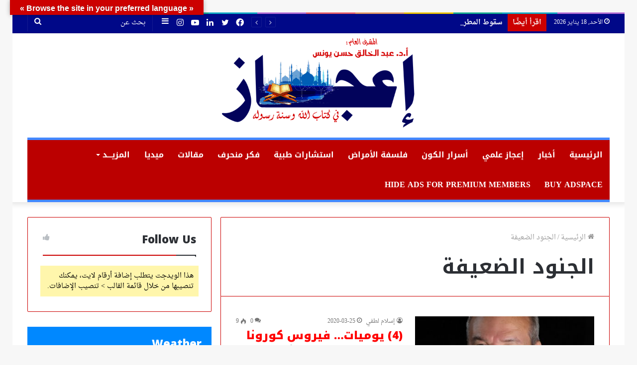

--- FILE ---
content_type: text/html; charset=UTF-8
request_url: https://www.e3jaz.net/tag/%D8%A7%D9%84%D8%AC%D9%86%D9%88%D8%AF-%D8%A7%D9%84%D8%B6%D8%B9%D9%8A%D9%81%D8%A9/
body_size: 24925
content:
<!DOCTYPE html>
<html dir="rtl" lang="ar" class="" data-skin="light">
<head>
	<meta charset="UTF-8" />
	<link rel="profile" href="http://gmpg.org/xfn/11" />
	<title>الجنود الضعيفة Archives - إعجاز</title>
<meta name='robots' content='max-image-preview:large' />

<!-- This site is optimized with the Yoast SEO Premium plugin v12.3 - https://yoast.com/wordpress/plugins/seo/ -->
<meta name="robots" content="max-snippet:-1, max-image-preview:large, max-video-preview:-1"/>
<link rel="canonical" href="https://www.e3jaz.net/tag/%d8%a7%d9%84%d8%ac%d9%86%d9%88%d8%af-%d8%a7%d9%84%d8%b6%d8%b9%d9%8a%d9%81%d8%a9/" />
<meta property="og:locale" content="ar_AR" />
<meta property="og:type" content="object" />
<meta property="og:title" content="الجنود الضعيفة Archives - إعجاز" />
<meta property="og:url" content="https://www.e3jaz.net/tag/%d8%a7%d9%84%d8%ac%d9%86%d9%88%d8%af-%d8%a7%d9%84%d8%b6%d8%b9%d9%8a%d9%81%d8%a9/" />
<meta property="og:site_name" content="إعجاز" />
<meta name="twitter:card" content="summary_large_image" />
<meta name="twitter:title" content="الجنود الضعيفة Archives - إعجاز" />
<script type='application/ld+json' class='yoast-schema-graph yoast-schema-graph--main'>{"@context":"https://schema.org","@graph":[{"@type":"WebSite","@id":"https://www.e3jaz.net/#website","url":"https://www.e3jaz.net/","name":"\u0625\u0639\u062c\u0627\u0632","potentialAction":{"@type":"SearchAction","target":"https://www.e3jaz.net/?s={search_term_string}","query-input":"required name=search_term_string"}},{"@type":"CollectionPage","@id":"https://www.e3jaz.net/tag/%d8%a7%d9%84%d8%ac%d9%86%d9%88%d8%af-%d8%a7%d9%84%d8%b6%d8%b9%d9%8a%d9%81%d8%a9/#webpage","url":"https://www.e3jaz.net/tag/%d8%a7%d9%84%d8%ac%d9%86%d9%88%d8%af-%d8%a7%d9%84%d8%b6%d8%b9%d9%8a%d9%81%d8%a9/","inLanguage":"ar","name":"\u0627\u0644\u062c\u0646\u0648\u062f \u0627\u0644\u0636\u0639\u064a\u0641\u0629 Archives - \u0625\u0639\u062c\u0627\u0632","isPartOf":{"@id":"https://www.e3jaz.net/#website"}}]}</script>
<!-- / Yoast SEO Premium plugin. -->

<link rel='dns-prefetch' href='//translate.google.com' />
<link rel='dns-prefetch' href='//stats.wp.com' />
<link rel='dns-prefetch' href='//fonts.googleapis.com' />
<link rel='dns-prefetch' href='//c0.wp.com' />
<link rel='dns-prefetch' href='//www.googletagmanager.com' />
<link rel='dns-prefetch' href='//pagead2.googlesyndication.com' />
<link rel="alternate" type="application/rss+xml" title="إعجاز &laquo; الخلاصة" href="https://www.e3jaz.net/feed/" />
<link rel="alternate" type="application/rss+xml" title="إعجاز &laquo; خلاصة التعليقات" href="https://www.e3jaz.net/comments/feed/" />
<link rel="alternate" type="application/rss+xml" title="إعجاز &laquo; الجنود الضعيفة خلاصة الوسوم" href="https://www.e3jaz.net/tag/%d8%a7%d9%84%d8%ac%d9%86%d9%88%d8%af-%d8%a7%d9%84%d8%b6%d8%b9%d9%8a%d9%81%d8%a9/feed/" />
<style type="text/css">
img.wp-smiley,
img.emoji {
	display: inline !important;
	border: none !important;
	box-shadow: none !important;
	height: 1em !important;
	width: 1em !important;
	margin: 0 0.07em !important;
	vertical-align: -0.1em !important;
	background: none !important;
	padding: 0 !important;
}
</style>
	<link rel='stylesheet' id='droidarabicnaskh-css' href='//fonts.googleapis.com/earlyaccess/droidarabicnaskh?ver=6.2.8' type='text/css' media='all' />
<link rel='stylesheet' id='notokufiarabic-css' href='//fonts.googleapis.com/earlyaccess/notokufiarabic?ver=6.2.8' type='text/css' media='all' />
<link rel='stylesheet' id='droidarabickufi-css' href='//fonts.googleapis.com/earlyaccess/droidarabickufi?ver=6.2.8' type='text/css' media='all' />
<link rel='stylesheet' id='wp-block-library-rtl-css' href='https://c0.wp.com/c/6.2.8/wp-includes/css/dist/block-library/style-rtl.min.css' type='text/css' media='all' />
<style id='wp-block-library-inline-css' type='text/css'>
.has-text-align-justify{text-align:justify;}
</style>
<style id='wp-block-library-theme-inline-css' type='text/css'>
.wp-block-audio figcaption{color:#555;font-size:13px;text-align:center}.is-dark-theme .wp-block-audio figcaption{color:hsla(0,0%,100%,.65)}.wp-block-audio{margin:0 0 1em}.wp-block-code{border:1px solid #ccc;border-radius:4px;font-family:Menlo,Consolas,monaco,monospace;padding:.8em 1em}.wp-block-embed figcaption{color:#555;font-size:13px;text-align:center}.is-dark-theme .wp-block-embed figcaption{color:hsla(0,0%,100%,.65)}.wp-block-embed{margin:0 0 1em}.blocks-gallery-caption{color:#555;font-size:13px;text-align:center}.is-dark-theme .blocks-gallery-caption{color:hsla(0,0%,100%,.65)}.wp-block-image figcaption{color:#555;font-size:13px;text-align:center}.is-dark-theme .wp-block-image figcaption{color:hsla(0,0%,100%,.65)}.wp-block-image{margin:0 0 1em}.wp-block-pullquote{border-bottom:4px solid;border-top:4px solid;color:currentColor;margin-bottom:1.75em}.wp-block-pullquote cite,.wp-block-pullquote footer,.wp-block-pullquote__citation{color:currentColor;font-size:.8125em;font-style:normal;text-transform:uppercase}.wp-block-quote{border-left:.25em solid;margin:0 0 1.75em;padding-left:1em}.wp-block-quote cite,.wp-block-quote footer{color:currentColor;font-size:.8125em;font-style:normal;position:relative}.wp-block-quote.has-text-align-right{border-left:none;border-right:.25em solid;padding-left:0;padding-right:1em}.wp-block-quote.has-text-align-center{border:none;padding-left:0}.wp-block-quote.is-large,.wp-block-quote.is-style-large,.wp-block-quote.is-style-plain{border:none}.wp-block-search .wp-block-search__label{font-weight:700}.wp-block-search__button{border:1px solid #ccc;padding:.375em .625em}:where(.wp-block-group.has-background){padding:1.25em 2.375em}.wp-block-separator.has-css-opacity{opacity:.4}.wp-block-separator{border:none;border-bottom:2px solid;margin-left:auto;margin-right:auto}.wp-block-separator.has-alpha-channel-opacity{opacity:1}.wp-block-separator:not(.is-style-wide):not(.is-style-dots){width:100px}.wp-block-separator.has-background:not(.is-style-dots){border-bottom:none;height:1px}.wp-block-separator.has-background:not(.is-style-wide):not(.is-style-dots){height:2px}.wp-block-table{margin:0 0 1em}.wp-block-table td,.wp-block-table th{word-break:normal}.wp-block-table figcaption{color:#555;font-size:13px;text-align:center}.is-dark-theme .wp-block-table figcaption{color:hsla(0,0%,100%,.65)}.wp-block-video figcaption{color:#555;font-size:13px;text-align:center}.is-dark-theme .wp-block-video figcaption{color:hsla(0,0%,100%,.65)}.wp-block-video{margin:0 0 1em}.wp-block-template-part.has-background{margin-bottom:0;margin-top:0;padding:1.25em 2.375em}
</style>
<link rel='stylesheet' id='mediaelement-css' href='https://c0.wp.com/c/6.2.8/wp-includes/js/mediaelement/mediaelementplayer-legacy.min.css' type='text/css' media='all' />
<link rel='stylesheet' id='wp-mediaelement-css' href='https://c0.wp.com/c/6.2.8/wp-includes/js/mediaelement/wp-mediaelement.min.css' type='text/css' media='all' />
<link rel='stylesheet' id='quads-style-css-css' href='https://www.e3jaz.net/wp-content/plugins/quick-adsense-reloaded/includes/gutenberg/dist/blocks.style.build.css?ver=2.0.98.1' type='text/css' media='all' />
<link rel='stylesheet' id='classic-theme-styles-css' href='https://c0.wp.com/c/6.2.8/wp-includes/css/classic-themes.min.css' type='text/css' media='all' />
<style id='global-styles-inline-css' type='text/css'>
body{--wp--preset--color--black: #000000;--wp--preset--color--cyan-bluish-gray: #abb8c3;--wp--preset--color--white: #ffffff;--wp--preset--color--pale-pink: #f78da7;--wp--preset--color--vivid-red: #cf2e2e;--wp--preset--color--luminous-vivid-orange: #ff6900;--wp--preset--color--luminous-vivid-amber: #fcb900;--wp--preset--color--light-green-cyan: #7bdcb5;--wp--preset--color--vivid-green-cyan: #00d084;--wp--preset--color--pale-cyan-blue: #8ed1fc;--wp--preset--color--vivid-cyan-blue: #0693e3;--wp--preset--color--vivid-purple: #9b51e0;--wp--preset--gradient--vivid-cyan-blue-to-vivid-purple: linear-gradient(135deg,rgba(6,147,227,1) 0%,rgb(155,81,224) 100%);--wp--preset--gradient--light-green-cyan-to-vivid-green-cyan: linear-gradient(135deg,rgb(122,220,180) 0%,rgb(0,208,130) 100%);--wp--preset--gradient--luminous-vivid-amber-to-luminous-vivid-orange: linear-gradient(135deg,rgba(252,185,0,1) 0%,rgba(255,105,0,1) 100%);--wp--preset--gradient--luminous-vivid-orange-to-vivid-red: linear-gradient(135deg,rgba(255,105,0,1) 0%,rgb(207,46,46) 100%);--wp--preset--gradient--very-light-gray-to-cyan-bluish-gray: linear-gradient(135deg,rgb(238,238,238) 0%,rgb(169,184,195) 100%);--wp--preset--gradient--cool-to-warm-spectrum: linear-gradient(135deg,rgb(74,234,220) 0%,rgb(151,120,209) 20%,rgb(207,42,186) 40%,rgb(238,44,130) 60%,rgb(251,105,98) 80%,rgb(254,248,76) 100%);--wp--preset--gradient--blush-light-purple: linear-gradient(135deg,rgb(255,206,236) 0%,rgb(152,150,240) 100%);--wp--preset--gradient--blush-bordeaux: linear-gradient(135deg,rgb(254,205,165) 0%,rgb(254,45,45) 50%,rgb(107,0,62) 100%);--wp--preset--gradient--luminous-dusk: linear-gradient(135deg,rgb(255,203,112) 0%,rgb(199,81,192) 50%,rgb(65,88,208) 100%);--wp--preset--gradient--pale-ocean: linear-gradient(135deg,rgb(255,245,203) 0%,rgb(182,227,212) 50%,rgb(51,167,181) 100%);--wp--preset--gradient--electric-grass: linear-gradient(135deg,rgb(202,248,128) 0%,rgb(113,206,126) 100%);--wp--preset--gradient--midnight: linear-gradient(135deg,rgb(2,3,129) 0%,rgb(40,116,252) 100%);--wp--preset--duotone--dark-grayscale: url('#wp-duotone-dark-grayscale');--wp--preset--duotone--grayscale: url('#wp-duotone-grayscale');--wp--preset--duotone--purple-yellow: url('#wp-duotone-purple-yellow');--wp--preset--duotone--blue-red: url('#wp-duotone-blue-red');--wp--preset--duotone--midnight: url('#wp-duotone-midnight');--wp--preset--duotone--magenta-yellow: url('#wp-duotone-magenta-yellow');--wp--preset--duotone--purple-green: url('#wp-duotone-purple-green');--wp--preset--duotone--blue-orange: url('#wp-duotone-blue-orange');--wp--preset--font-size--small: 13px;--wp--preset--font-size--medium: 20px;--wp--preset--font-size--large: 36px;--wp--preset--font-size--x-large: 42px;--wp--preset--spacing--20: 0.44rem;--wp--preset--spacing--30: 0.67rem;--wp--preset--spacing--40: 1rem;--wp--preset--spacing--50: 1.5rem;--wp--preset--spacing--60: 2.25rem;--wp--preset--spacing--70: 3.38rem;--wp--preset--spacing--80: 5.06rem;--wp--preset--shadow--natural: 6px 6px 9px rgba(0, 0, 0, 0.2);--wp--preset--shadow--deep: 12px 12px 50px rgba(0, 0, 0, 0.4);--wp--preset--shadow--sharp: 6px 6px 0px rgba(0, 0, 0, 0.2);--wp--preset--shadow--outlined: 6px 6px 0px -3px rgba(255, 255, 255, 1), 6px 6px rgba(0, 0, 0, 1);--wp--preset--shadow--crisp: 6px 6px 0px rgba(0, 0, 0, 1);}:where(.is-layout-flex){gap: 0.5em;}body .is-layout-flow > .alignleft{float: left;margin-inline-start: 0;margin-inline-end: 2em;}body .is-layout-flow > .alignright{float: right;margin-inline-start: 2em;margin-inline-end: 0;}body .is-layout-flow > .aligncenter{margin-left: auto !important;margin-right: auto !important;}body .is-layout-constrained > .alignleft{float: left;margin-inline-start: 0;margin-inline-end: 2em;}body .is-layout-constrained > .alignright{float: right;margin-inline-start: 2em;margin-inline-end: 0;}body .is-layout-constrained > .aligncenter{margin-left: auto !important;margin-right: auto !important;}body .is-layout-constrained > :where(:not(.alignleft):not(.alignright):not(.alignfull)){max-width: var(--wp--style--global--content-size);margin-left: auto !important;margin-right: auto !important;}body .is-layout-constrained > .alignwide{max-width: var(--wp--style--global--wide-size);}body .is-layout-flex{display: flex;}body .is-layout-flex{flex-wrap: wrap;align-items: center;}body .is-layout-flex > *{margin: 0;}:where(.wp-block-columns.is-layout-flex){gap: 2em;}.has-black-color{color: var(--wp--preset--color--black) !important;}.has-cyan-bluish-gray-color{color: var(--wp--preset--color--cyan-bluish-gray) !important;}.has-white-color{color: var(--wp--preset--color--white) !important;}.has-pale-pink-color{color: var(--wp--preset--color--pale-pink) !important;}.has-vivid-red-color{color: var(--wp--preset--color--vivid-red) !important;}.has-luminous-vivid-orange-color{color: var(--wp--preset--color--luminous-vivid-orange) !important;}.has-luminous-vivid-amber-color{color: var(--wp--preset--color--luminous-vivid-amber) !important;}.has-light-green-cyan-color{color: var(--wp--preset--color--light-green-cyan) !important;}.has-vivid-green-cyan-color{color: var(--wp--preset--color--vivid-green-cyan) !important;}.has-pale-cyan-blue-color{color: var(--wp--preset--color--pale-cyan-blue) !important;}.has-vivid-cyan-blue-color{color: var(--wp--preset--color--vivid-cyan-blue) !important;}.has-vivid-purple-color{color: var(--wp--preset--color--vivid-purple) !important;}.has-black-background-color{background-color: var(--wp--preset--color--black) !important;}.has-cyan-bluish-gray-background-color{background-color: var(--wp--preset--color--cyan-bluish-gray) !important;}.has-white-background-color{background-color: var(--wp--preset--color--white) !important;}.has-pale-pink-background-color{background-color: var(--wp--preset--color--pale-pink) !important;}.has-vivid-red-background-color{background-color: var(--wp--preset--color--vivid-red) !important;}.has-luminous-vivid-orange-background-color{background-color: var(--wp--preset--color--luminous-vivid-orange) !important;}.has-luminous-vivid-amber-background-color{background-color: var(--wp--preset--color--luminous-vivid-amber) !important;}.has-light-green-cyan-background-color{background-color: var(--wp--preset--color--light-green-cyan) !important;}.has-vivid-green-cyan-background-color{background-color: var(--wp--preset--color--vivid-green-cyan) !important;}.has-pale-cyan-blue-background-color{background-color: var(--wp--preset--color--pale-cyan-blue) !important;}.has-vivid-cyan-blue-background-color{background-color: var(--wp--preset--color--vivid-cyan-blue) !important;}.has-vivid-purple-background-color{background-color: var(--wp--preset--color--vivid-purple) !important;}.has-black-border-color{border-color: var(--wp--preset--color--black) !important;}.has-cyan-bluish-gray-border-color{border-color: var(--wp--preset--color--cyan-bluish-gray) !important;}.has-white-border-color{border-color: var(--wp--preset--color--white) !important;}.has-pale-pink-border-color{border-color: var(--wp--preset--color--pale-pink) !important;}.has-vivid-red-border-color{border-color: var(--wp--preset--color--vivid-red) !important;}.has-luminous-vivid-orange-border-color{border-color: var(--wp--preset--color--luminous-vivid-orange) !important;}.has-luminous-vivid-amber-border-color{border-color: var(--wp--preset--color--luminous-vivid-amber) !important;}.has-light-green-cyan-border-color{border-color: var(--wp--preset--color--light-green-cyan) !important;}.has-vivid-green-cyan-border-color{border-color: var(--wp--preset--color--vivid-green-cyan) !important;}.has-pale-cyan-blue-border-color{border-color: var(--wp--preset--color--pale-cyan-blue) !important;}.has-vivid-cyan-blue-border-color{border-color: var(--wp--preset--color--vivid-cyan-blue) !important;}.has-vivid-purple-border-color{border-color: var(--wp--preset--color--vivid-purple) !important;}.has-vivid-cyan-blue-to-vivid-purple-gradient-background{background: var(--wp--preset--gradient--vivid-cyan-blue-to-vivid-purple) !important;}.has-light-green-cyan-to-vivid-green-cyan-gradient-background{background: var(--wp--preset--gradient--light-green-cyan-to-vivid-green-cyan) !important;}.has-luminous-vivid-amber-to-luminous-vivid-orange-gradient-background{background: var(--wp--preset--gradient--luminous-vivid-amber-to-luminous-vivid-orange) !important;}.has-luminous-vivid-orange-to-vivid-red-gradient-background{background: var(--wp--preset--gradient--luminous-vivid-orange-to-vivid-red) !important;}.has-very-light-gray-to-cyan-bluish-gray-gradient-background{background: var(--wp--preset--gradient--very-light-gray-to-cyan-bluish-gray) !important;}.has-cool-to-warm-spectrum-gradient-background{background: var(--wp--preset--gradient--cool-to-warm-spectrum) !important;}.has-blush-light-purple-gradient-background{background: var(--wp--preset--gradient--blush-light-purple) !important;}.has-blush-bordeaux-gradient-background{background: var(--wp--preset--gradient--blush-bordeaux) !important;}.has-luminous-dusk-gradient-background{background: var(--wp--preset--gradient--luminous-dusk) !important;}.has-pale-ocean-gradient-background{background: var(--wp--preset--gradient--pale-ocean) !important;}.has-electric-grass-gradient-background{background: var(--wp--preset--gradient--electric-grass) !important;}.has-midnight-gradient-background{background: var(--wp--preset--gradient--midnight) !important;}.has-small-font-size{font-size: var(--wp--preset--font-size--small) !important;}.has-medium-font-size{font-size: var(--wp--preset--font-size--medium) !important;}.has-large-font-size{font-size: var(--wp--preset--font-size--large) !important;}.has-x-large-font-size{font-size: var(--wp--preset--font-size--x-large) !important;}
.wp-block-navigation a:where(:not(.wp-element-button)){color: inherit;}
:where(.wp-block-columns.is-layout-flex){gap: 2em;}
.wp-block-pullquote{font-size: 1.5em;line-height: 1.6;}
</style>
<link rel='stylesheet' id='google-language-translator-css' href='https://www.e3jaz.net/wp-content/plugins/google-language-translator/css/style.css?ver=6.0.20' type='text/css' media='' />
<link rel='stylesheet' id='glt-toolbar-styles-css' href='https://www.e3jaz.net/wp-content/plugins/google-language-translator/css/toolbar.css?ver=6.0.20' type='text/css' media='' />
<link rel='stylesheet' id='tie-css-bbpress-css' href='https://www.e3jaz.net/wp-content/themes/jannah/assets/css/plugins/bbpress.min.css?ver=5.4.8' type='text/css' media='all' />
<link rel='stylesheet' id='tie-css-base-css' href='https://www.e3jaz.net/wp-content/themes/jannah/assets/css/base.min.css?ver=5.4.8' type='text/css' media='all' />
<link rel='stylesheet' id='tie-css-styles-css' href='https://www.e3jaz.net/wp-content/themes/jannah/assets/css/style.min.css?ver=5.4.8' type='text/css' media='all' />
<link rel='stylesheet' id='tie-css-widgets-css' href='https://www.e3jaz.net/wp-content/themes/jannah/assets/css/widgets.min.css?ver=5.4.8' type='text/css' media='all' />
<link rel='stylesheet' id='tie-css-helpers-css' href='https://www.e3jaz.net/wp-content/themes/jannah/assets/css/helpers.min.css?ver=5.4.8' type='text/css' media='all' />
<link rel='stylesheet' id='tie-fontawesome5-css' href='https://www.e3jaz.net/wp-content/themes/jannah/assets/css/fontawesome.css?ver=5.4.8' type='text/css' media='all' />
<link rel='stylesheet' id='tie-css-ilightbox-css' href='https://www.e3jaz.net/wp-content/themes/jannah/assets/ilightbox/dark-skin/skin.css?ver=5.4.8' type='text/css' media='all' />
<style id='tie-css-ilightbox-inline-css' type='text/css'>
body{font-family: Droid Arabic Naskh;}.logo-text,h1,h2,h3,h4,h5,h6,.the-subtitle{font-family: Noto Kufi Arabic;}#main-nav .main-menu > ul > li > a{font-family: Droid Arabic Kufi;}blockquote p{font-family: Noto Kufi Arabic;}body{font-size: 14px;}#main-nav .main-menu > ul > li > a{font-size: 16px;font-weight: 700;text-transform: uppercase;}#main-nav .main-menu > ul ul li a{font-size: 16px;font-weight: 700;}.breaking .breaking-title{font-size: 14px;font-weight: 700;}.ticker-wrapper .ticker-content{font-size: 14px;font-weight: 700;}#the-post .entry-content,#the-post .entry-content p{font-size: 16px;font-weight: 700;}#the-post .entry-content blockquote,#the-post .entry-content blockquote p{font-size: 20px;font-weight: 700;}#tie-wrapper .mag-box-title h3{font-size: 25px;font-weight: 900;}@media (min-width: 768px){.section-title.section-title-default,.section-title-centered{font-size: 20px;font-weight: 900;}}@media (min-width: 768px){.section-title-big{font-size: 25px;font-weight: 900;}}#tie-wrapper .copyright-text{font-size: 16px;font-weight: 700;}#tie-wrapper .widget-title .the-subtitle,#tie-wrapper #comments-title,#tie-wrapper .comment-reply-title,#tie-wrapper .woocommerce-tabs .panel h2,#tie-wrapper .related.products h2,#tie-wrapper #bbpress-forums #new-post > fieldset.bbp-form > legend,#tie-wrapper .entry-content .review-box-header{font-size: 22px;font-weight: 900;}.post-widget-body .post-title,.timeline-widget ul li h3,.posts-list-half-posts li .post-title{font-size: 18px;font-weight: 900;}#tie-wrapper .media-page-layout .thumb-title,#tie-wrapper .mag-box.full-width-img-news-box .posts-items>li .post-title,#tie-wrapper .miscellaneous-box .posts-items>li:first-child .post-title,#tie-wrapper .big-thumb-left-box .posts-items li:first-child .post-title{font-size: 25px;font-weight: 900;}#tie-wrapper .mag-box.wide-post-box .posts-items>li:nth-child(n) .post-title,#tie-wrapper .mag-box.big-post-left-box li:first-child .post-title,#tie-wrapper .mag-box.big-post-top-box li:first-child .post-title,#tie-wrapper .mag-box.half-box li:first-child .post-title,#tie-wrapper .mag-box.big-posts-box .posts-items>li:nth-child(n) .post-title,#tie-wrapper .mag-box.mini-posts-box .posts-items>li:nth-child(n) .post-title,#tie-wrapper .mag-box.latest-poroducts-box .products .product h2{font-size: 22px;font-weight: 900;}#tie-wrapper .mag-box.big-post-left-box li:not(:first-child) .post-title,#tie-wrapper .mag-box.big-post-top-box li:not(:first-child) .post-title,#tie-wrapper .mag-box.half-box li:not(:first-child) .post-title,#tie-wrapper .mag-box.big-thumb-left-box li:not(:first-child) .post-title,#tie-wrapper .mag-box.scrolling-box .slide .post-title,#tie-wrapper .mag-box.miscellaneous-box li:not(:first-child) .post-title{font-size: 18px;font-weight: 900;}::-moz-selection{background-color: #000888;color: #FFFFFF;}::selection{background-color: #000888;color: #FFFFFF;}a,body .entry a,.dark-skin body .entry a,.comment-list .comment-content a{color: #ff0000;}a:hover,body .entry a:hover,.dark-skin body .entry a:hover,.comment-list .comment-content a:hover{color: #ee0000;}.container-wrapper,.the-global-title,.comment-reply-title,.tabs,.flex-tabs .flexMenu-popup,.magazine1 .tabs-vertical .tabs li a,.magazine1 .tabs-vertical:after,.mag-box .show-more-button,.white-bg .social-icons-item a,textarea,input,select,.toggle,.post-content-slideshow,.post-content-slideshow .slider-nav-wrapper,.share-buttons-bottom,.pages-numbers a,.pages-nav-item,.first-last-pages .pagination-icon,.multiple-post-pages .post-page-numbers,#story-highlights li,.review-item,.review-summary,.user-rate-wrap,.review-final-score,.tabs a{border-color: #cc0000 !important;}.magazine1 .tabs a{border-bottom-color: transparent !important;}.fullwidth-area .tagcloud a:not(:hover){background: transparent;box-shadow: inset 0 0 0 3px #cc0000;}.subscribe-widget-content h4:after,.white-bg .social-icons-item:before{background-color: #cc0000 !important;}.bbp-form legend,ul.topic,.bbp-header,.bbp-footer,.bbp-body .hentry,#wp-bbp_reply_content-editor-container{border-color: #cc0000 !important;}#top-nav,#top-nav .sub-menu,#top-nav .comp-sub-menu,#top-nav .ticker-content,#top-nav .ticker-swipe,.top-nav-boxed #top-nav .topbar-wrapper,.search-in-top-nav.autocomplete-suggestions,#top-nav .guest-btn:not(:hover){background-color : #000888;}#top-nav *,.search-in-top-nav.autocomplete-suggestions{border-color: rgba( 255,255,255,0.08);}#top-nav .icon-basecloud-bg:after{color: #000888;}#top-nav a:not(:hover),#top-nav input,#top-nav #search-submit,#top-nav .fa-spinner,#top-nav .dropdown-social-icons li a span,#top-nav .components > li .social-link:not(:hover) span,.search-in-top-nav.autocomplete-suggestions a{color: #ffffff;}#top-nav .menu-item-has-children > a:before{border-top-color: #ffffff;}#top-nav li .menu-item-has-children > a:before{border-top-color: transparent;border-left-color: #ffffff;}.rtl #top-nav .menu li .menu-item-has-children > a:before{border-left-color: transparent;border-right-color: #ffffff;}#top-nav input::-moz-placeholder{color: #ffffff;}#top-nav input:-moz-placeholder{color: #ffffff;}#top-nav input:-ms-input-placeholder{color: #ffffff;}#top-nav input::-webkit-input-placeholder{color: #ffffff;}#top-nav .comp-sub-menu .button:hover,#top-nav .checkout-button,.search-in-top-nav.autocomplete-suggestions .button{background-color: #ffffff;}#top-nav a:hover,#top-nav .menu li:hover > a,#top-nav .menu > .tie-current-menu > a,#top-nav .components > li:hover > a,#top-nav .components #search-submit:hover,.search-in-top-nav.autocomplete-suggestions .post-title a:hover{color: #ffffff;}#top-nav .comp-sub-menu .button:hover{border-color: #ffffff;}#top-nav .tie-current-menu > a:before,#top-nav .menu .menu-item-has-children:hover > a:before{border-top-color: #ffffff;}#top-nav .menu li .menu-item-has-children:hover > a:before{border-top-color: transparent;border-left-color: #ffffff;}.rtl #top-nav .menu li .menu-item-has-children:hover > a:before{border-left-color: transparent;border-right-color: #ffffff;}#top-nav .comp-sub-menu .button:hover,#top-nav .comp-sub-menu .checkout-button,.search-in-top-nav.autocomplete-suggestions .button{color: #000000;}#top-nav .comp-sub-menu .checkout-button:hover,.search-in-top-nav.autocomplete-suggestions .button:hover{background-color: #e1e1e1;}#top-nav,#top-nav .comp-sub-menu,#top-nav .tie-weather-widget{color: #ffffff;}.search-in-top-nav.autocomplete-suggestions .post-meta,.search-in-top-nav.autocomplete-suggestions .post-meta a:not(:hover){color: rgba( 255,255,255,0.7 );}#top-nav .weather-icon .icon-cloud,#top-nav .weather-icon .icon-basecloud-bg,#top-nav .weather-icon .icon-cloud-behind{color: #ffffff !important;}#top-nav .breaking-title{color: #FFFFFF;}#top-nav .breaking-title:before{background-color: #cc0000;}#top-nav .breaking-news-nav li:hover{background-color: #cc0000;border-color: #cc0000;}#main-nav .main-menu-wrapper,#main-nav .menu-sub-content,#main-nav .comp-sub-menu,#main-nav .guest-btn:not(:hover),#main-nav ul.cats-vertical li a.is-active,#main-nav ul.cats-vertical li a:hover.search-in-main-nav.autocomplete-suggestions{background-color: #bb0000;}#main-nav{border-width: 0;}#theme-header #main-nav:not(.fixed-nav){bottom: 0;}#main-nav .icon-basecloud-bg:after{color: #bb0000;}#main-nav *,.search-in-main-nav.autocomplete-suggestions{border-color: rgba(255,255,255,0.07);}.main-nav-boxed #main-nav .main-menu-wrapper{border-width: 0;}#main-nav .menu li.menu-item-has-children > a:before,#main-nav .main-menu .mega-menu > a:before{border-top-color: #ffffff;}#main-nav .menu li .menu-item-has-children > a:before,#main-nav .mega-menu .menu-item-has-children > a:before{border-top-color: transparent;border-left-color: #ffffff;}.rtl #main-nav .menu li .menu-item-has-children > a:before,.rtl #main-nav .mega-menu .menu-item-has-children > a:before{border-left-color: transparent;border-right-color: #ffffff;}#main-nav a:not(:hover),#main-nav a.social-link:not(:hover) span,#main-nav .dropdown-social-icons li a span,.search-in-main-nav.autocomplete-suggestions a{color: #ffffff;}#theme-header:not(.main-nav-boxed) #main-nav,.main-nav-boxed .main-menu-wrapper{border-top-color:#4488ff !important;border-top-width:5px !important;border-bottom-color:#4488ff !important;border-bottom-width:5px !important;border-right: 0 none;border-left : 0 none;}.main-nav-boxed #main-nav.fixed-nav{box-shadow: none;}#main-nav .comp-sub-menu .button:hover,#main-nav .menu > li.tie-current-menu,#main-nav .menu > li > .menu-sub-content,#main-nav .cats-horizontal a.is-active,#main-nav .cats-horizontal a:hover{border-color: #4488ff;}#main-nav .menu > li.tie-current-menu > a,#main-nav .menu > li:hover > a,#main-nav .mega-links-head:after,#main-nav .comp-sub-menu .button:hover,#main-nav .comp-sub-menu .checkout-button,#main-nav .cats-horizontal a.is-active,#main-nav .cats-horizontal a:hover,.search-in-main-nav.autocomplete-suggestions .button,#main-nav .spinner > div{background-color: #4488ff;}#main-nav .menu ul li:hover > a,#main-nav .menu ul li.current-menu-item:not(.mega-link-column) > a,#main-nav .components a:hover,#main-nav .components > li:hover > a,#main-nav #search-submit:hover,#main-nav .cats-vertical a.is-active,#main-nav .cats-vertical a:hover,#main-nav .mega-menu .post-meta a:hover,#main-nav .mega-menu .post-box-title a:hover,.search-in-main-nav.autocomplete-suggestions a:hover,#main-nav .spinner-circle:after{color: #4488ff;}#main-nav .menu > li.tie-current-menu > a,#main-nav .menu > li:hover > a,#main-nav .components .button:hover,#main-nav .comp-sub-menu .checkout-button,.theme-header #main-nav .mega-menu .cats-horizontal a.is-active,.theme-header #main-nav .mega-menu .cats-horizontal a:hover,.search-in-main-nav.autocomplete-suggestions a.button{color: #FFFFFF;}#main-nav .menu > li.tie-current-menu > a:before,#main-nav .menu > li:hover > a:before{border-top-color: #FFFFFF;}.main-nav-light #main-nav .menu-item-has-children li:hover > a:before,.main-nav-light #main-nav .mega-menu li:hover > a:before{border-left-color: #4488ff;}.rtl .main-nav-light #main-nav .menu-item-has-children li:hover > a:before,.rtl .main-nav-light #main-nav .mega-menu li:hover > a:before{border-right-color: #4488ff;border-left-color: transparent;}.search-in-main-nav.autocomplete-suggestions .button:hover,#main-nav .comp-sub-menu .checkout-button:hover{background-color: #266ae1;}#main-nav,#main-nav input,#main-nav #search-submit,#main-nav .fa-spinner,#main-nav .comp-sub-menu,#main-nav .tie-weather-widget{color: #ffffff;}#main-nav input::-moz-placeholder{color: #ffffff;}#main-nav input:-moz-placeholder{color: #ffffff;}#main-nav input:-ms-input-placeholder{color: #ffffff;}#main-nav input::-webkit-input-placeholder{color: #ffffff;}#main-nav .mega-menu .post-meta,#main-nav .mega-menu .post-meta a,.search-in-main-nav.autocomplete-suggestions .post-meta{color: rgba(255,255,255,0.6);}#main-nav .weather-icon .icon-cloud,#main-nav .weather-icon .icon-basecloud-bg,#main-nav .weather-icon .icon-cloud-behind{color: #ffffff !important;}#footer{background-color: #bb0000;}#site-info{background-color: #000000;}#footer .posts-list-counter .posts-list-items li.widget-post-list:before{border-color: #bb0000;}#footer .timeline-widget a .date:before{border-color: rgba(187,0,0,0.8);}#footer .footer-boxed-widget-area,#footer textarea,#footer input:not([type=submit]),#footer select,#footer code,#footer kbd,#footer pre,#footer samp,#footer .show-more-button,#footer .slider-links .tie-slider-nav span,#footer #wp-calendar,#footer #wp-calendar tbody td,#footer #wp-calendar thead th,#footer .widget.buddypress .item-options a{border-color: rgba(255,255,255,0.1);}#footer .social-statistics-widget .white-bg li.social-icons-item a,#footer .widget_tag_cloud .tagcloud a,#footer .latest-tweets-widget .slider-links .tie-slider-nav span,#footer .widget_layered_nav_filters a{border-color: rgba(255,255,255,0.1);}#footer .social-statistics-widget .white-bg li:before{background: rgba(255,255,255,0.1);}.site-footer #wp-calendar tbody td{background: rgba(255,255,255,0.02);}#footer .white-bg .social-icons-item a span.followers span,#footer .circle-three-cols .social-icons-item a .followers-num,#footer .circle-three-cols .social-icons-item a .followers-name{color: rgba(255,255,255,0.8);}#footer .timeline-widget ul:before,#footer .timeline-widget a:not(:hover) .date:before{background-color: #9d0000;}.tie-cat-2,.tie-cat-item-2 > span{background-color:#e67e22 !important;color:#FFFFFF !important;}.tie-cat-2:after{border-top-color:#e67e22 !important;}.tie-cat-2:hover{background-color:#c86004 !important;}.tie-cat-2:hover:after{border-top-color:#c86004 !important;}.tie-cat-11,.tie-cat-item-11 > span{background-color:#2ecc71 !important;color:#FFFFFF !important;}.tie-cat-11:after{border-top-color:#2ecc71 !important;}.tie-cat-11:hover{background-color:#10ae53 !important;}.tie-cat-11:hover:after{border-top-color:#10ae53 !important;}.tie-cat-15,.tie-cat-item-15 > span{background-color:#9b59b6 !important;color:#FFFFFF !important;}.tie-cat-15:after{border-top-color:#9b59b6 !important;}.tie-cat-15:hover{background-color:#7d3b98 !important;}.tie-cat-15:hover:after{border-top-color:#7d3b98 !important;}.tie-cat-18,.tie-cat-item-18 > span{background-color:#34495e !important;color:#FFFFFF !important;}.tie-cat-18:after{border-top-color:#34495e !important;}.tie-cat-18:hover{background-color:#162b40 !important;}.tie-cat-18:hover:after{border-top-color:#162b40 !important;}.tie-cat-19,.tie-cat-item-19 > span{background-color:#795548 !important;color:#FFFFFF !important;}.tie-cat-19:after{border-top-color:#795548 !important;}.tie-cat-19:hover{background-color:#5b372a !important;}.tie-cat-19:hover:after{border-top-color:#5b372a !important;}.tie-cat-20,.tie-cat-item-20 > span{background-color:#4CAF50 !important;color:#FFFFFF !important;}.tie-cat-20:after{border-top-color:#4CAF50 !important;}.tie-cat-20:hover{background-color:#2e9132 !important;}.tie-cat-20:hover:after{border-top-color:#2e9132 !important;}@media (max-width: 991px){.side-aside.dark-skin{background: #2f88d6;background: -webkit-linear-gradient(135deg,#5933a2,#2f88d6 );background: -moz-linear-gradient(135deg,#5933a2,#2f88d6 );background: -o-linear-gradient(135deg,#5933a2,#2f88d6 );background: linear-gradient(135deg,#2f88d6,#5933a2 );}}
</style>
<link rel='stylesheet' id='jetpack_css-rtl-css' href='https://c0.wp.com/p/jetpack/12.8.2/css/jetpack-rtl.css' type='text/css' media='all' />
<script type='text/javascript' src='https://c0.wp.com/c/6.2.8/wp-includes/js/jquery/jquery.min.js' id='jquery-core-js'></script>
<script type='text/javascript' src='https://c0.wp.com/c/6.2.8/wp-includes/js/jquery/jquery-migrate.min.js' id='jquery-migrate-js'></script>
<link rel="https://api.w.org/" href="https://www.e3jaz.net/wp-json/" /><link rel="alternate" type="application/json" href="https://www.e3jaz.net/wp-json/wp/v2/tags/408" /><link rel="EditURI" type="application/rsd+xml" title="RSD" href="https://www.e3jaz.net/xmlrpc.php?rsd" />
<link rel="wlwmanifest" type="application/wlwmanifest+xml" href="https://www.e3jaz.net/wp-includes/wlwmanifest.xml" />
<link rel="stylesheet" href="https://www.e3jaz.net/wp-content/themes/jannah/rtl.css" type="text/css" media="screen" /><meta name="generator" content="WordPress 6.2.8" />
<style>p.hello{font-size:12px;color:darkgray;}#google_language_translator,#flags{text-align:left;}#google_language_translator{clear:both;}#flags{width:165px;}#flags a{display:inline-block;margin-right:2px;}#google_language_translator{width:auto!important;}div.skiptranslate.goog-te-gadget{display:inline!important;}.goog-tooltip{display: none!important;}.goog-tooltip:hover{display: none!important;}.goog-text-highlight{background-color:transparent!important;border:none!important;box-shadow:none!important;}#google_language_translator select.goog-te-combo{color:#32373c;}#google_language_translator{color:transparent;}body{top:0px!important;}#goog-gt-{display:none!important;}font font{background-color:transparent!important;box-shadow:none!important;position:initial!important;}#glt-translate-trigger{bottom:auto;top:0;left:20px;right:auto;}.tool-container.tool-top{top:50px!important;bottom:auto!important;}.tool-container.tool-top .arrow{border-color:transparent transparent #d0cbcb;top:-14px;}#glt-translate-trigger > span{color:#ffffff;}#glt-translate-trigger{background:#cc0000;}.goog-te-gadget .goog-te-combo{width:100%;}</style><meta name="generator" content="Site Kit by Google 1.170.0" />	<style>img#wpstats{display:none}</style>
		<script>document.cookie = 'quads_browser_width='+screen.width;</script><meta http-equiv="X-UA-Compatible" content="IE=edge"><script data-ad-client="ca-pub-8270498932286086" async src="https://pagead2.googlesyndication.com/pagead/js/adsbygoogle.js"></script>
<meta name="theme-color" content="#0088ff" /><meta name="viewport" content="width=device-width, initial-scale=1.0" />
<!-- Google AdSense meta tags added by Site Kit -->
<meta name="google-adsense-platform-account" content="ca-host-pub-2644536267352236">
<meta name="google-adsense-platform-domain" content="sitekit.withgoogle.com">
<!-- End Google AdSense meta tags added by Site Kit -->

<!-- Google AdSense snippet added by Site Kit -->
<script async="async" src="https://pagead2.googlesyndication.com/pagead/js/adsbygoogle.js?client=ca-pub-8270498932286086&amp;host=ca-host-pub-2644536267352236" crossorigin="anonymous" type="text/javascript"></script>

<!-- End Google AdSense snippet added by Site Kit -->
</head>

<body id="tie-body" class="rtl archive tag tag-408 border-layout wrapper-has-shadow block-head-1 magazine1 is-thumb-overlay-disabled is-desktop is-header-layout-2 sidebar-left has-sidebar hide_share_post_top">

<svg xmlns="http://www.w3.org/2000/svg" viewBox="0 0 0 0" width="0" height="0" focusable="false" role="none" style="visibility: hidden; position: absolute; left: -9999px; overflow: hidden;" ><defs><filter id="wp-duotone-dark-grayscale"><feColorMatrix color-interpolation-filters="sRGB" type="matrix" values=" .299 .587 .114 0 0 .299 .587 .114 0 0 .299 .587 .114 0 0 .299 .587 .114 0 0 " /><feComponentTransfer color-interpolation-filters="sRGB" ><feFuncR type="table" tableValues="0 0.49803921568627" /><feFuncG type="table" tableValues="0 0.49803921568627" /><feFuncB type="table" tableValues="0 0.49803921568627" /><feFuncA type="table" tableValues="1 1" /></feComponentTransfer><feComposite in2="SourceGraphic" operator="in" /></filter></defs></svg><svg xmlns="http://www.w3.org/2000/svg" viewBox="0 0 0 0" width="0" height="0" focusable="false" role="none" style="visibility: hidden; position: absolute; left: -9999px; overflow: hidden;" ><defs><filter id="wp-duotone-grayscale"><feColorMatrix color-interpolation-filters="sRGB" type="matrix" values=" .299 .587 .114 0 0 .299 .587 .114 0 0 .299 .587 .114 0 0 .299 .587 .114 0 0 " /><feComponentTransfer color-interpolation-filters="sRGB" ><feFuncR type="table" tableValues="0 1" /><feFuncG type="table" tableValues="0 1" /><feFuncB type="table" tableValues="0 1" /><feFuncA type="table" tableValues="1 1" /></feComponentTransfer><feComposite in2="SourceGraphic" operator="in" /></filter></defs></svg><svg xmlns="http://www.w3.org/2000/svg" viewBox="0 0 0 0" width="0" height="0" focusable="false" role="none" style="visibility: hidden; position: absolute; left: -9999px; overflow: hidden;" ><defs><filter id="wp-duotone-purple-yellow"><feColorMatrix color-interpolation-filters="sRGB" type="matrix" values=" .299 .587 .114 0 0 .299 .587 .114 0 0 .299 .587 .114 0 0 .299 .587 .114 0 0 " /><feComponentTransfer color-interpolation-filters="sRGB" ><feFuncR type="table" tableValues="0.54901960784314 0.98823529411765" /><feFuncG type="table" tableValues="0 1" /><feFuncB type="table" tableValues="0.71764705882353 0.25490196078431" /><feFuncA type="table" tableValues="1 1" /></feComponentTransfer><feComposite in2="SourceGraphic" operator="in" /></filter></defs></svg><svg xmlns="http://www.w3.org/2000/svg" viewBox="0 0 0 0" width="0" height="0" focusable="false" role="none" style="visibility: hidden; position: absolute; left: -9999px; overflow: hidden;" ><defs><filter id="wp-duotone-blue-red"><feColorMatrix color-interpolation-filters="sRGB" type="matrix" values=" .299 .587 .114 0 0 .299 .587 .114 0 0 .299 .587 .114 0 0 .299 .587 .114 0 0 " /><feComponentTransfer color-interpolation-filters="sRGB" ><feFuncR type="table" tableValues="0 1" /><feFuncG type="table" tableValues="0 0.27843137254902" /><feFuncB type="table" tableValues="0.5921568627451 0.27843137254902" /><feFuncA type="table" tableValues="1 1" /></feComponentTransfer><feComposite in2="SourceGraphic" operator="in" /></filter></defs></svg><svg xmlns="http://www.w3.org/2000/svg" viewBox="0 0 0 0" width="0" height="0" focusable="false" role="none" style="visibility: hidden; position: absolute; left: -9999px; overflow: hidden;" ><defs><filter id="wp-duotone-midnight"><feColorMatrix color-interpolation-filters="sRGB" type="matrix" values=" .299 .587 .114 0 0 .299 .587 .114 0 0 .299 .587 .114 0 0 .299 .587 .114 0 0 " /><feComponentTransfer color-interpolation-filters="sRGB" ><feFuncR type="table" tableValues="0 0" /><feFuncG type="table" tableValues="0 0.64705882352941" /><feFuncB type="table" tableValues="0 1" /><feFuncA type="table" tableValues="1 1" /></feComponentTransfer><feComposite in2="SourceGraphic" operator="in" /></filter></defs></svg><svg xmlns="http://www.w3.org/2000/svg" viewBox="0 0 0 0" width="0" height="0" focusable="false" role="none" style="visibility: hidden; position: absolute; left: -9999px; overflow: hidden;" ><defs><filter id="wp-duotone-magenta-yellow"><feColorMatrix color-interpolation-filters="sRGB" type="matrix" values=" .299 .587 .114 0 0 .299 .587 .114 0 0 .299 .587 .114 0 0 .299 .587 .114 0 0 " /><feComponentTransfer color-interpolation-filters="sRGB" ><feFuncR type="table" tableValues="0.78039215686275 1" /><feFuncG type="table" tableValues="0 0.94901960784314" /><feFuncB type="table" tableValues="0.35294117647059 0.47058823529412" /><feFuncA type="table" tableValues="1 1" /></feComponentTransfer><feComposite in2="SourceGraphic" operator="in" /></filter></defs></svg><svg xmlns="http://www.w3.org/2000/svg" viewBox="0 0 0 0" width="0" height="0" focusable="false" role="none" style="visibility: hidden; position: absolute; left: -9999px; overflow: hidden;" ><defs><filter id="wp-duotone-purple-green"><feColorMatrix color-interpolation-filters="sRGB" type="matrix" values=" .299 .587 .114 0 0 .299 .587 .114 0 0 .299 .587 .114 0 0 .299 .587 .114 0 0 " /><feComponentTransfer color-interpolation-filters="sRGB" ><feFuncR type="table" tableValues="0.65098039215686 0.40392156862745" /><feFuncG type="table" tableValues="0 1" /><feFuncB type="table" tableValues="0.44705882352941 0.4" /><feFuncA type="table" tableValues="1 1" /></feComponentTransfer><feComposite in2="SourceGraphic" operator="in" /></filter></defs></svg><svg xmlns="http://www.w3.org/2000/svg" viewBox="0 0 0 0" width="0" height="0" focusable="false" role="none" style="visibility: hidden; position: absolute; left: -9999px; overflow: hidden;" ><defs><filter id="wp-duotone-blue-orange"><feColorMatrix color-interpolation-filters="sRGB" type="matrix" values=" .299 .587 .114 0 0 .299 .587 .114 0 0 .299 .587 .114 0 0 .299 .587 .114 0 0 " /><feComponentTransfer color-interpolation-filters="sRGB" ><feFuncR type="table" tableValues="0.098039215686275 1" /><feFuncG type="table" tableValues="0 0.66274509803922" /><feFuncB type="table" tableValues="0.84705882352941 0.41960784313725" /><feFuncA type="table" tableValues="1 1" /></feComponentTransfer><feComposite in2="SourceGraphic" operator="in" /></filter></defs></svg>
<script type="text/javascript" id="bbp-swap-no-js-body-class">
	document.body.className = document.body.className.replace( 'bbp-no-js', 'bbp-js' );
</script>



<div class="background-overlay">

	<div id="tie-container" class="site tie-container">

		
		<div id="tie-wrapper">

			<div class="rainbow-line"></div>
<header id="theme-header" class="theme-header header-layout-2 main-nav-dark main-nav-default-dark main-nav-below main-nav-boxed no-stream-item top-nav-active top-nav-dark top-nav-default-dark top-nav-above has-shadow has-normal-width-logo mobile-header-centered">
	
<nav id="top-nav"  class="has-date-breaking-components top-nav header-nav has-breaking-news" aria-label="الشريط العلوي">
	<div class="container">
		<div class="topbar-wrapper">

			
					<div class="topbar-today-date tie-icon">
						الأحد, 18 يناير 2026					</div>
					
			<div class="tie-alignleft">
				
<div class="breaking controls-is-active">

	<span class="breaking-title">
		<span class="tie-icon-bolt breaking-icon" aria-hidden="true"></span>
		<span class="breaking-title-text">اقرأ أيضًا</span>
	</span>

	<ul id="breaking-news-in-header" class="breaking-news" data-type="reveal" data-arrows="true">

		
							<li class="news-item">
								<a href="https://www.e3jaz.net/8011/%d8%ae%d9%84%d8%a7%d9%8a%d8%a7-%d8%a7%d9%84%d8%ac%d9%87%d8%a7%d8%b2-%d8%a7%d9%84%d9%85%d9%86%d8%a7%d8%b9%d9%8a/">فلسفة الصحة والمرض في البهاق &#8220;1&#8221;</a>
							</li>

							
							<li class="news-item">
								<a href="https://www.e3jaz.net/8009/%d8%a7%d9%84%d8%a8%d8%b1%d9%82-2/">الرعد والبرق يُبطلان حجج الملحد وحجج الكافر</a>
							</li>

							
							<li class="news-item">
								<a href="https://www.e3jaz.net/8007/%d8%ad%d8%b1%d9%83%d8%a9-%d8%a7%d9%84%d9%87%d9%88%d8%a7%d8%a1/">الرياح تبطل حجج الملحد وحجج الكافر</a>
							</li>

							
							<li class="news-item">
								<a href="https://www.e3jaz.net/8005/%d8%b3%d9%82%d9%88%d8%b7-%d8%a7%d9%84%d9%85%d8%b7%d8%b1-%d9%85%d9%86-%d8%a7%d9%84%d8%b3%d9%85%d8%a7%d8%a1/">سقوط المطر من السماء يُبطل حجج الملحد وحجج الكافر</a>
							</li>

							
							<li class="news-item">
								<a href="https://www.e3jaz.net/8003/%d9%81%d9%84%d8%b3%d9%81%d8%a9-%d8%a7%d9%84%d8%b5%d8%ad%d8%a9-%d9%88%d8%a7%d9%84%d9%85%d8%b1%d8%b6-2/">فلسفة الصحة والمرض في حياة الإنسان</a>
							</li>

							
							<li class="news-item">
								<a href="https://www.e3jaz.net/8001/%d8%a3%d9%87%d9%85-%d8%a7%d9%84%d9%85%d8%ae%d9%84%d9%88%d9%82%d8%a7%d8%aa-2/">د. عبد الخالق حسن يونس: الإعجاز في خلق الجن</a>
							</li>

							
							<li class="news-item">
								<a href="https://www.e3jaz.net/7999/%d8%a3%d8%b3%d9%85%d8%a7%d8%a1-%d8%a7%d9%84%d9%85%d8%ae%d9%84%d9%88%d9%82%d8%a7%d8%aa/">الأسماء.. إعجاز الأعمدة الخمسة التي بني عليها الكون</a>
							</li>

							
							<li class="news-item">
								<a href="https://www.e3jaz.net/7997/%d8%ba%d9%8a%d8%a7%d8%a8-%d8%a7%d9%84%d9%83%d9%84%d9%85%d8%a7%d8%aa/">الكلمات.. إعجاز الأعمدة الخمسة التي بني عليها الكون</a>
							</li>

							
							<li class="news-item">
								<a href="https://www.e3jaz.net/7995/%d8%a8%d8%b1%d9%86%d8%a7%d9%85%d8%ac-%d8%a7%d9%84%d8%a8%d8%b9%d8%ab/">البعث والفناء.. إعجاز الأعمدة الخمسة التي بني عليها الكون</a>
							</li>

							
							<li class="news-item">
								<a href="https://www.e3jaz.net/7993/%d8%a7%d9%84%d8%a5%d9%84%d8%ad%d8%a7%d8%af-3/">د. عبد الخالق حسن يونس: الإلحاد أكذوبة كبرى</a>
							</li>

							
							<li class="news-item">
								<a href="https://www.e3jaz.net/7991/%d9%81%d9%8a%d8%b1%d9%88%d8%b3-%d8%a7%d9%84%d8%a5%d9%8a%d8%af%d8%b2/">السبيل للقضاء على الإيدز</a>
							</li>

							
							<li class="news-item">
								<a href="https://www.e3jaz.net/7989/%d9%85%d9%87%d9%85%d8%a9-%d9%85%d8%ad%d8%af%d8%af%d8%a9/">إعجاز في معنى الحج</a>
							</li>

							
							<li class="news-item">
								<a href="https://www.e3jaz.net/7987/%d8%a8%d8%b1%d9%86%d8%a7%d9%85%d8%ac-%d8%a7%d9%84%d8%a8%d8%b9%d8%ab-%d9%88%d8%a7%d9%84%d9%81%d9%86%d8%a7%d8%a1-2/">أصغر من مثقال ذرة وبرنامج البعث والفناء في الدنيا</a>
							</li>

							
							<li class="news-item">
								<a href="https://www.e3jaz.net/7985/%d8%a7%d9%84%d8%a3%d8%b9%d9%85%d8%af%d8%a9-%d8%a7%d9%84%d8%ae%d9%85%d8%b3%d8%a9-4/">إعجاز الأعمدة الخمسة التي بني عليها الكون</a>
							</li>

							
							<li class="news-item">
								<a href="https://www.e3jaz.net/7982/%d8%a7%d9%84%d8%ad%d9%8a%d9%88%d8%a7%d9%86-%d8%a7%d9%84%d9%85%d9%86%d9%88%d9%8a-2/">الحفرة الأولى في باطن الرحم</a>
							</li>

							
							<li class="news-item">
								<a href="https://www.e3jaz.net/7979/%d8%b1%d8%ad%d9%85-%d8%a7%d9%84%d9%83%d9%88%d9%86-2/">ما أهمية برنامج البعث والفناء في الحفاظ على حياة الكون والإنسان؟</a>
							</li>

							
							<li class="news-item">
								<a href="https://www.e3jaz.net/7977/%d8%a7%d9%84%d8%b0%d8%b1%d8%a9-%d8%a7%d9%84%d9%86%d9%88%d8%b1%d8%a7%d9%86%d9%8a%d8%a9/">الذرة النورانية والذرة الترابية ودورهما في وجود برنامج البعث والفناء في الدنيا</a>
							</li>

							
							<li class="news-item">
								<a href="https://www.e3jaz.net/7975/%d8%a7%d9%84%d8%a8%d8%ad%d8%ab-%d8%b9%d9%86-%d8%b3%d8%b1-%d8%a7%d9%84%d8%a3%d8%b3%d8%b1%d8%a7%d8%b1/">3 دوائر كبرى تتحكم في الكون والإنسان</a>
							</li>

							
							<li class="news-item">
								<a href="https://www.e3jaz.net/7972/%d9%85%d8%b9%d8%ac%d8%b2%d8%a7%d8%aa-%d8%a7%d9%84%d8%ae%d8%a7%d9%84%d9%82-2/">الماء.. معجزة تُبطل دعاوى منكري حقيقة البعث</a>
							</li>

							
							<li class="news-item">
								<a href="https://www.e3jaz.net/7970/%d8%b7%d8%a7%d8%b9%d8%a9-%d8%a7%d9%84%d9%84%d9%87/">عبدالخالق حسن يونس: خُلقنا لطاعة الله وحده دون شريك</a>
							</li>

							
							<li class="news-item">
								<a href="https://www.e3jaz.net/7968/%d8%b8%d8%a7%d9%87%d8%b1%d8%a9-%d8%a7%d9%84%d8%a5%d9%84%d8%ad%d8%a7%d8%af/">د. عبد الخالق حسن يونس: آيات القرآن تقضي على الإلحاد</a>
							</li>

							
							<li class="news-item">
								<a href="https://www.e3jaz.net/7966/%d8%a7%d9%84%d8%a5%d9%84%d8%ad%d8%a7%d8%af-2/">د. عبد الخالق حسن يونس: خطورة الإلحاد</a>
							</li>

							
							<li class="news-item">
								<a href="https://www.e3jaz.net/7964/%d8%a3%d9%87%d9%85-%d8%a7%d9%84%d9%85%d8%ae%d9%84%d9%88%d9%82%d8%a7%d8%aa/">د. عبد الخالق حسن يونس: خلق الجن</a>
							</li>

							
							<li class="news-item">
								<a href="https://www.e3jaz.net/7962/%d8%a7%d9%84%d9%85%d9%84%d8%a7%d8%a6%d9%83%d8%a9-2/">د. عبد الخالق حسن يونس: أنواع الملائكة</a>
							</li>

							
							<li class="news-item">
								<a href="https://www.e3jaz.net/7960/%d8%a7%d9%84%d8%b5%d9%84%d8%a7%d8%a9-2/">الصلاة معبر آمن إلى الآخرة</a>
							</li>

							
							<li class="news-item">
								<a href="https://www.e3jaz.net/7958/%d8%a7%d9%84%d8%aa%d8%b1%d8%a7%d8%a8%d8%b7-%d9%88%d8%a7%d9%84%d9%85%d8%b3%d8%a7%d9%88%d8%a7%d8%a9/">د. عبد الخالق حسن يونس: الصلاة تعلمنا الصدق والأخلاق</a>
							</li>

							
							<li class="news-item">
								<a href="https://www.e3jaz.net/7956/%d8%a7%d9%84%d8%b5%d9%84%d8%a7%d8%a9-%d8%aa%d9%87%d8%b0%d9%8a%d8%a8-%d9%84%d9%84%d9%86%d9%81%d8%b3/">د. عبد الخالق حسن يونس: الصلاة تهذيب للنفس</a>
							</li>

							
							<li class="news-item">
								<a href="https://www.e3jaz.net/7954/%d8%a7%d9%84%d8%b1%d9%88%d8%ad-%d8%a7%d9%84%d9%86%d9%88%d8%b1%d8%a7%d9%86%d9%8a%d8%a9-3/">أهمية القبلتين في الإسلام</a>
							</li>

							
							<li class="news-item">
								<a href="https://www.e3jaz.net/7952/%d8%a7%d9%84%d8%b9%d9%82%d9%8a%d8%af%d8%a9-%d9%88%d8%a7%d9%84%d8%b9%d8%a8%d8%a7%d8%af%d8%a7%d8%aa/">مكانة العقيدة والعبادات والمعاملات في الإسلام</a>
							</li>

							
							<li class="news-item">
								<a href="https://www.e3jaz.net/7950/%d8%a3%d8%af%d8%a7%d8%a1-%d9%85%d9%86%d8%a7%d8%b3%d9%83-%d8%a7%d9%84%d8%ad%d8%ac/">د. عبد الخالق حسن يونس: الإخلاص في أداء العبادات</a>
							</li>

							
							<li class="news-item">
								<a href="https://www.e3jaz.net/7948/%d8%a3%d8%b3%d8%a7%d9%84%d9%8a%d8%a8-%d8%a7%d9%84%d9%82%d8%aa%d9%84-%d8%a7%d9%84%d9%85%d9%85%d9%86%d9%87%d8%ac/">د. عبد الخالق حسن يونس: درس في الأخلاق واحترام حياة الإنسان</a>
							</li>

							
							<li class="news-item">
								<a href="https://www.e3jaz.net/7946/%d8%a7%d9%84%d8%b5%d9%84%d8%a7%d8%a9-%d8%a5%d9%86%d8%b0%d8%a7%d8%b1-%d9%84%d9%84%d9%85%d9%86%d8%a7%d9%81%d9%82%d9%8a%d9%86/">الصلاة إنذار للمنافقين وتحذير للكافرين</a>
							</li>

							
							<li class="news-item">
								<a href="https://www.e3jaz.net/7944/%d9%82%d8%b1%d8%a7%d8%a1%d8%a9-%d8%a7%d9%84%d9%82%d8%b1%d8%a2%d9%86-2/">الصلاة بمعنى قراءة القرآن والثناء على الرسول</a>
							</li>

							
							<li class="news-item">
								<a href="https://www.e3jaz.net/7942/%d8%a7%d9%84%d8%b5%d9%84%d8%a7%d8%a9-%d9%81%d9%8a-%d8%a7%d9%84%d9%82%d8%b1%d8%a2%d9%86-2/">عدد مرات ذكر الصلاة في القرآن</a>
							</li>

							
							<li class="news-item">
								<a href="https://www.e3jaz.net/7939/%d8%a7%d9%84%d8%b5%d9%84%d8%a7%d8%a9-%d9%81%d9%8a-%d8%a7%d9%84%d9%82%d8%b1%d8%a2%d9%86/">د. عبد الخالق حسن يونس: الصلاة مقرونة بالزكاة في الكثير من آيات القرآن</a>
							</li>

							
							<li class="news-item">
								<a href="https://www.e3jaz.net/7938/%d8%a7%d9%84%d8%b5%d9%84%d8%a7%d8%a9-%d9%81%d9%8a-%d8%a7%d9%84%d8%a5%d8%b3%d9%84%d8%a7%d9%85/">ما أهمية الصلاة في الإسلام؟</a>
							</li>

							
							<li class="news-item">
								<a href="https://www.e3jaz.net/7936/%d8%a7%d9%84%d8%a5%d9%8a%d9%85%d8%a7%d9%86-%d8%a8%d9%88%d8%ad%d8%af%d8%a7%d9%86%d9%8a%d8%a9-%d8%a7%d9%84%d9%84%d9%87-5/">د. عبد الخالق حسن يونس: منزلة الصلاة في الإسلام</a>
							</li>

							
							<li class="news-item">
								<a href="https://www.e3jaz.net/7934/%d8%a3%d8%b9%d8%b8%d9%85-%d8%b1%d8%ad%d9%84%d8%a9-%d8%b9%d8%b1%d9%81%d8%aa%d9%87%d8%a7-%d8%a7%d9%84%d8%a8%d8%b4%d8%b1%d9%8a%d8%a9/">أعظم رحلة عرفتها البشرية</a>
							</li>

							
							<li class="news-item">
								<a href="https://www.e3jaz.net/7932/%d8%a7%d9%84%d9%86%d8%b8%d8%a7%d9%81%d8%a9-%d9%81%d9%8a-%d8%a7%d9%84%d9%81%d8%b1%d9%88%d8%b6-%d8%a7%d9%84%d8%ae%d9%85%d8%b3%d8%a9/">النظافة في الفروض الخمسة 425 يوميًّا</a>
							</li>

							
							<li class="news-item">
								<a href="https://www.e3jaz.net/7930/%d8%a7%d9%84%d8%ad%d9%84%d9%82-%d9%88%d8%a7%d9%84%d9%81%d9%85-%d9%88%d8%a7%d9%84%d9%84%d8%b3%d8%a7%d9%86/">د. عبد الخالق حسن يونس: تطهير وتنظيف الوجه بالوضوء</a>
							</li>

							
							<li class="news-item">
								<a href="https://www.e3jaz.net/7928/%d8%a7%d9%84%d8%ac%d9%87%d8%a7%d8%b2-%d8%a7%d9%84%d8%a8%d9%88%d9%84%d9%8a/">التخلص من الميكروبات والفيروسات بالوضوء</a>
							</li>

							
							<li class="news-item">
								<a href="https://www.e3jaz.net/7926/%d8%a7%d9%84%d9%81%d9%82%d9%87-%d8%a7%d9%84%d8%a5%d8%b3%d9%84%d8%a7%d9%85%d9%8a-2/">كيف اهتم الفقه الإسلامي بالطهارة؟</a>
							</li>

							
							<li class="news-item">
								<a href="https://www.e3jaz.net/7923/%d8%aa%d8%ba%d9%8a%d9%8a%d8%b1-%d8%a7%d9%84%d9%82%d8%a8%d9%84%d8%a9-2/">د. عبد الخالق حسن يونس: الصلاة لم تقتصر على تغيير القبلة والمسجدين</a>
							</li>

							
							<li class="news-item">
								<a href="https://www.e3jaz.net/7922/%d8%b5%d9%84%d8%a7%d8%a9-%d8%a7%d9%84%d9%81%d8%ac%d8%b1/">رحلة عابرة حول الكرة الأرضية</a>
							</li>

							
							<li class="news-item">
								<a href="https://www.e3jaz.net/7920/%d8%a7%d9%84%d8%aa%d9%88%d8%ac%d9%87-%d9%84%d9%84%d9%82%d8%a8%d9%84%d8%a9-2/">د. عبد الخالق حسن يونس: التوجه للقبلة</a>
							</li>

							
							<li class="news-item">
								<a href="https://www.e3jaz.net/7918/%d8%a7%d9%84%d8%a7%d8%aa%d8%ac%d8%a7%d9%87-%d8%a5%d9%84%d9%89-%d8%a7%d9%84%d9%83%d8%b9%d8%a8%d8%a9/">د. عبد الخالق حسن يونس: الاتجاه إلى الكعبة</a>
							</li>

							
							<li class="news-item">
								<a href="https://www.e3jaz.net/7916/%d9%85%d8%b3%d9%8a%d8%b1%d8%a9-%d8%a7%d9%84%d8%a5%d8%b3%d9%84%d8%a7%d9%85-2/">تأثير تغيير القبلة على مسيرة الإسلام</a>
							</li>

							
							<li class="news-item">
								<a href="https://www.e3jaz.net/7914/%d9%82%d8%a8%d9%84%d8%a9-%d8%a7%d9%84%d9%85%d8%b3%d9%84%d9%85%d9%8a%d9%86-3/">د. عبد الخالق حسن يونس: قبلة المسلمين إلى قيام الساعة</a>
							</li>

							
							<li class="news-item">
								<a href="https://www.e3jaz.net/7912/%d8%aa%d8%ad%d9%88%d9%8a%d9%84-%d8%a7%d9%84%d9%82%d8%a8%d9%84%d8%a9-2/">سبب تحويل القبلة إلى الكعبة</a>
							</li>

							
							<li class="news-item">
								<a href="https://www.e3jaz.net/7910/%d8%ae%d9%84%d8%a7%d9%81%d8%a9-%d8%a7%d9%84%d8%a3%d8%b1%d8%b6-%d9%88%d8%a7%d9%84%d8%b3%d9%85%d8%a7%d9%88%d8%a7%d8%aa/">د. عبد الخالق حسن يونس: خلافة الأرض والسماوات</a>
							</li>

							
							<li class="news-item">
								<a href="https://www.e3jaz.net/7908/%d8%a7%d9%84%d9%85%d8%b3%d8%ac%d8%af-%d8%a7%d9%84%d8%ad%d8%b1%d8%a7%d9%85-2/">د. عبد الخالق حسن يونس: الخضوع لله سبحانه وتعالى</a>
							</li>

							
							<li class="news-item">
								<a href="https://www.e3jaz.net/7905/%d8%aa%d8%ba%d9%8a%d9%8a%d8%b1-%d8%ac%d8%b0%d8%b1%d9%8a-%d9%81%d9%8a-%d8%a7%d9%84%d9%82%d8%a8%d9%84%d8%a9/">د. عبد الخالق حسن يونس: تغيير جذري في قبلة الصلاة</a>
							</li>

							
							<li class="news-item">
								<a href="https://www.e3jaz.net/7903/%d8%ba%d9%8a%d8%a7%d8%a8-%d9%88%d8%aa%d8%ba%d9%8a%d9%8a%d8%a8-%d8%a7%d9%84%d8%a5%d9%8a%d9%85%d8%a7%d9%86/">سبب فساد حال الإنسان</a>
							</li>

							
							<li class="news-item">
								<a href="https://www.e3jaz.net/7901/%d8%a7%d9%84%d8%b1%d8%a3%d8%b3%d9%85%d8%a7%d9%84%d9%8a%d8%a9-%d9%88%d8%a7%d9%84%d8%b4%d9%8a%d9%88%d8%b9%d9%8a%d8%a9/">قيم الإسلام في القرآن والسنة</a>
							</li>

							
							<li class="news-item">
								<a href="https://www.e3jaz.net/7899/%d9%88%d8%b3%d8%b7%d9%8a%d8%a9-%d8%a7%d9%84%d8%a5%d8%b3%d9%84%d8%a7%d9%85-2/">كيف حافظ الإسلام على الملكية العامة والخاصة للأفراد؟</a>
							</li>

							
							<li class="news-item">
								<a href="https://www.e3jaz.net/7897/%d8%a7%d9%84%d8%b2%d9%83%d8%a7%d8%a9-%d8%aa%d8%b7%d9%87%d9%8a%d8%b1-%d9%84%d9%84%d8%ba%d9%86%d9%8a/">د. عبد الخالق حسن يونس: الزكاة تطهير للغني وماله بإعطائه حق الفقير</a>
							</li>

							
							<li class="news-item">
								<a href="https://www.e3jaz.net/7895/%d8%a7%d9%84%d8%a3%d9%85%d8%a9-%d8%a7%d9%84%d8%a5%d8%b3%d9%84%d8%a7%d9%85%d9%8a%d8%a9/">كيف نطبق الوسطية والاعتدال في الحياة؟</a>
							</li>

							
							<li class="news-item">
								<a href="https://www.e3jaz.net/7893/%d8%a7%d9%84%d9%82%d8%a8%d9%84%d8%a9-%d8%a5%d9%84%d9%89-%d8%a7%d9%84%d8%a8%d9%8a%d8%aa-%d8%a7%d9%84%d8%ad%d8%b1%d8%a7%d9%85/">د. عبد الخالق حسن يونس: وحدة القبلة لدى المسلمين</a>
							</li>

							
							<li class="news-item">
								<a href="https://www.e3jaz.net/7890/%d8%a7%d9%84%d9%82%d8%a8%d9%84%d8%a9-%d8%a7%d9%84%d8%a3%d9%88%d9%84%d9%89-2/">د. عبد الخالق حسن يونس: القبلتان وأهمية الصلاة في الإسلام</a>
							</li>

							
							<li class="news-item">
								<a href="https://www.e3jaz.net/7888/%d8%aa%d8%ba%d9%8a%d9%8a%d8%b1-%d8%a7%d9%84%d9%82%d8%a8%d9%84%d8%a9-%d9%85%d9%86-%d8%a7%d9%84%d9%85%d8%b3%d8%ac%d8%af-%d8%a7%d9%84%d8%a3%d9%82%d8%b5%d9%89/">د. عبد الخالق حسن يونس: تغيير القبلة من المسجد الأقصى</a>
							</li>

							
							<li class="news-item">
								<a href="https://www.e3jaz.net/7886/%d8%a7%d9%84%d8%b5%d9%84%d8%a7%d8%a9-%d8%a8%d8%b9%d8%af-%d8%a7%d9%84%d8%a5%d8%b3%d9%84%d8%a7%d9%85-2/">طبيعة الصلاة قبل رحلة الإسراء والمعراج</a>
							</li>

							
							<li class="news-item">
								<a href="https://www.e3jaz.net/7884/%d8%a7%d9%84%d8%b5%d9%84%d8%a7%d8%a9-%d9%82%d8%a8%d9%84-%d8%a7%d9%84%d8%a5%d8%b3%d9%84%d8%a7%d9%85-2/">ما شكل الصلاة قبل الإسلام؟</a>
							</li>

							
							<li class="news-item">
								<a href="https://www.e3jaz.net/7882/%d8%a7%d9%84%d8%b5%d9%84%d8%a7%d8%a9-%d9%85%d9%81%d8%b1%d9%88%d8%b6%d8%a9-%d8%b9%d9%84%d9%89-%d8%a7%d9%84%d8%a3%d9%85%d9%85-%d8%a7%d9%84%d8%b3%d8%a7%d8%a8%d9%82%d8%a9/">الصلاة مفروضة على الأمم السابقة</a>
							</li>

							
							<li class="news-item">
								<a href="https://www.e3jaz.net/7880/%d8%a2%d9%8a%d8%a7%d8%aa-%d8%a7%d9%84%d9%83%d9%88%d9%86-2/">د. عبد الخالق حسن يونس: رحلة الإسراء والمعرج حدثت بالجسد والروح</a>
							</li>

							
							<li class="news-item">
								<a href="https://www.e3jaz.net/7878/%d8%aa%d8%ad%d9%88%d9%8a%d9%84-%d8%a7%d9%84%d9%82%d8%a8%d9%84%d8%a9-%d8%a5%d9%84%d9%89-%d8%a7%d9%84%d8%a8%d9%8a%d8%aa-%d8%a7%d9%84%d8%ad%d8%b1%d8%a7%d9%85/">تحويل القبلة للبيت الحرام يحدد هوية الأمة الإسلامية</a>
							</li>

							
							<li class="news-item">
								<a href="https://www.e3jaz.net/7876/%d8%a7%d9%84%d9%83%d9%88%d9%86-%d9%88%d8%a7%d9%84%d8%a5%d9%86%d8%b3%d8%a7%d9%86-2/">مسارات مخلفات الكون والإنسان</a>
							</li>

							
							<li class="news-item">
								<a href="https://www.e3jaz.net/7874/%d8%a7%d9%84%d8%b9%d9%85%d9%84%d9%8a%d8%a7%d8%aa-%d8%a7%d9%84%d9%83%d9%8a%d9%85%d9%8a%d8%a7%d8%a6%d9%8a%d8%a9/">دور الإسلام في تجديد شباب الكون</a>
							</li>

							
							<li class="news-item">
								<a href="https://www.e3jaz.net/7872/%d8%a7%d9%84%d8%a7%d9%85%d8%aa%d8%ab%d8%a7%d9%84-%d9%84%d8%a3%d9%85%d8%b1-%d8%a7%d9%84%d9%84%d9%87-3/">كرامة الإنسان في الامتثال لأمر الله</a>
							</li>

							
							<li class="news-item">
								<a href="https://www.e3jaz.net/7870/%d8%af%d9%88%d8%b1%d8%a9-%d8%ad%d9%8a%d8%a7%d8%a9-%d8%a7%d9%84%d9%83%d9%88%d9%86-3/">د. عبد الخالق حسن يونس: الكون يدور في إطار الإسلام</a>
							</li>

							
							<li class="news-item">
								<a href="https://www.e3jaz.net/7868/%d8%a7%d9%84%d8%b7%d8%a7%d9%82%d8%a9-%d8%a7%d9%84%d9%85%d9%86%d8%a8%d8%b9%d8%ab%d8%a9-%d9%85%d9%86-%d8%a7%d9%84%d8%ae%d9%84%d9%8a%d8%a9-%d8%a7%d9%84%d8%a8%d8%b4%d8%b1%d9%8a%d8%a9-2/">الطاقة المنبعثة من الخلية البشرية الواحدة</a>
							</li>

							
							<li class="news-item">
								<a href="https://www.e3jaz.net/7866/%d8%ae%d9%84%d8%a7%d9%8a%d8%a7-%d8%ac%d8%b3%d9%85-%d8%a7%d9%84%d8%a5%d9%86%d8%b3%d8%a7%d9%86-2/">البناء المادي لخلايا جسم الإنسان</a>
							</li>

							
							<li class="news-item">
								<a href="https://www.e3jaz.net/7863/%d8%a7%d9%86%d9%82%d9%8a%d8%a7%d8%af-%d8%ae%d9%84%d8%a7%d9%8a%d8%a7-%d8%a7%d9%84%d8%a5%d9%86%d8%b3%d8%a7%d9%86-2/">د. عبد الخالق حسن يونس: انقياد خلايا الإنسان لأمر الله</a>
							</li>

							
							<li class="news-item">
								<a href="https://www.e3jaz.net/7862/%d9%81%d9%87%d9%85-%d8%b5%d8%ad%d9%8a%d8%ad-%d9%84%d9%84%d9%88%d8%a7%d9%82%d8%b9-2/">د. عبد الخالق حسن يونس: كل المخلوقات تعلن الإيمان بالإسلام الواحد</a>
							</li>

							
							<li class="news-item">
								<a href="https://www.e3jaz.net/7860/%d8%b0%d8%a7%d8%aa%d9%8a-%d9%88%d8%aa%d9%84%d9%82%d8%a7%d8%a6%d9%8a-2/">د. عبد الخالق حسن يونس: الإسلام يدير كل شيء في الكون</a>
							</li>

							
							<li class="news-item">
								<a href="https://www.e3jaz.net/7858/%d8%a7%d9%84%d8%a5%d8%b3%d9%84%d8%a7%d9%85-%d8%af%d9%8a%d9%86-%d8%a7%d9%84%d9%84%d9%87-%d8%a7%d9%84%d9%88%d8%a7%d8%ad%d8%af-3/">الإسلام دين الله الواحد</a>
							</li>

							
							<li class="news-item">
								<a href="https://www.e3jaz.net/7856/%d8%a7%d9%84%d9%85%d9%86%d8%b7%d9%84%d9%82-%d8%a7%d9%84%d9%82%d8%b1%d8%a2%d9%86%d9%8a-2/">د. عبد الخالق حسن يونس: اليهود حرَّفوا التوراة التي تدعو إلى الإسلام الواحد</a>
							</li>

							
							<li class="news-item">
								<a href="https://www.e3jaz.net/7854/%d9%85%d9%86%d8%a7%d8%b3%d9%83-%d8%a7%d9%84%d8%ad%d8%ac-3/">اليهود ليسوا بعيدين عن مناسك الحج</a>
							</li>

							
							<li class="news-item">
								<a href="https://www.e3jaz.net/7852/%d8%ad%d8%b1%d9%8a%d8%a9-%d8%a7%d9%84%d8%aa%d8%b9%d8%a8%d9%8a%d8%b1-4/">د. عبدالخالق حسن يونس: سقف وحدود حرية التعبير</a>
							</li>

							
							<li class="news-item">
								<a href="https://www.e3jaz.net/7850/%d9%86%d8%b2%d9%88%d9%84-%d8%a7%d9%84%d9%82%d8%b1%d8%a2%d9%86-%d8%a7%d9%84%d9%83%d8%b1%d9%8a%d9%85-4/">أهمية نزول القرآن الكريم</a>
							</li>

							
							<li class="news-item">
								<a href="https://www.e3jaz.net/7848/%d8%a7%d9%84%d8%b4%d8%b1%d9%82-%d8%a7%d9%84%d8%a5%d8%b3%d9%84%d8%a7%d9%85%d9%8a-6/">أطماع الغرب تجاه الشرق الإسلامي</a>
							</li>

							
							<li class="news-item">
								<a href="https://www.e3jaz.net/7846/%d8%a7%d9%84%d8%a7%d9%86%d8%b5%d9%8a%d8%a7%d8%b9-%d8%a7%d9%84%d8%aa%d8%a7%d9%85/">د. عبد الخالق حسن يونس: على جميع البشر الانصياع التام لأوامر الله</a>
							</li>

							
							<li class="news-item">
								<a href="https://www.e3jaz.net/7844/%d8%af%d8%b9%d8%a7%d8%a9-%d8%a7%d9%84%d8%b9%d9%84%d9%85%d8%a7%d9%86%d9%8a%d8%a9-%d9%88%d8%a3%d9%86%d8%b5%d8%a7%d9%81-%d8%a7%d9%84%d9%85%d8%ab%d9%82%d9%81%d9%8a%d9%86-2/">الدكتور عبد الخالق حسن يونس: فهم دعاة العلمانية وأنصاف المثقفين</a>
							</li>

							
							<li class="news-item">
								<a href="https://www.e3jaz.net/7842/%d8%a7%d9%84%d8%ad%d8%af%d9%8a%d8%ab-%d8%b9%d9%86-%d8%a7%d9%84%d8%a5%d8%b3%d9%84%d8%a7%d9%85-2/">طامة كبرى وقع بها دعاة العلمانية</a>
							</li>

							
							<li class="news-item">
								<a href="https://www.e3jaz.net/7839/%d9%87%d8%af%d9%85-%d8%a7%d9%84%d9%83%d8%b9%d8%a8%d8%a9/">أخطر الأحداث في بداية حياة الرسول</a>
							</li>

							
							<li class="news-item">
								<a href="https://www.e3jaz.net/7838/%d8%b4%d9%87%d8%b1-%d8%b1%d8%a8%d9%8a%d8%b9-%d8%a7%d9%84%d8%a3%d9%88%d9%84-3/">د. عبد الخالق حسن يونس: كشف أسرار الإسلام بعد ميلاد الرسول</a>
							</li>

							
							<li class="news-item">
								<a href="https://www.e3jaz.net/7836/%d8%a7%d9%84%d9%81%d9%88%d8%b2-%d8%a8%d8%a7%d9%84%d8%af%d9%86%d9%8a%d8%a7-%d9%88%d9%86%d8%b9%d9%8a%d9%85-%d8%a7%d9%84%d8%a2%d8%ae%d8%b1%d8%a9-2/">كيف يمكن الفوز بالدنيا ونعيم الآخرة؟</a>
							</li>

							
							<li class="news-item">
								<a href="https://www.e3jaz.net/7834/%d8%a7%d9%84%d9%85%d8%af%d8%ae%d9%84-%d8%a7%d9%84%d8%b5%d8%ad%d9%8a%d8%ad-%d9%84%d9%84%d8%a5%d9%8a%d9%85%d8%a7%d9%86-%d8%a8%d9%88%d8%ad%d8%af%d8%a7%d9%86%d9%8a%d8%a9-%d8%a7%d9%84%d9%84%d9%87/">المدخل الصحيح للإيمان بوحدانية الله</a>
							</li>

							
							<li class="news-item">
								<a href="https://www.e3jaz.net/7832/%d8%a7%d9%84%d8%a2%d9%8a%d8%a7%d8%aa-%d8%a7%d9%84%d9%82%d8%b1%d8%a2%d9%86%d9%8a%d8%a9-3/">دعوة جميع الأنبياء للإسلام</a>
							</li>

							
							<li class="news-item">
								<a href="https://www.e3jaz.net/7830/%d8%a7%d9%84%d8%a5%d9%8a%d9%85%d8%a7%d9%86-%d8%a8%d8%b1%d8%b3%d8%a7%d9%84%d8%a9-%d8%a7%d9%84%d8%a3%d9%86%d8%a8%d9%8a%d8%a7%d8%a1/">الحد الفاصل بين الطاعة والمعصية</a>
							</li>

							
							<li class="news-item">
								<a href="https://www.e3jaz.net/7828/%d8%a7%d9%84%d8%a5%d8%b3%d9%84%d8%a7%d9%85-%d8%a7%d9%84%d8%ac%d8%a7%d9%85%d8%b9-3/">د. عبد الخالق حسن يونس: الإسلام الجامع</a>
							</li>

							
							<li class="news-item">
								<a href="https://www.e3jaz.net/7826/%d9%85%d8%ac%d8%a7%d8%af%d9%84%d8%a9-%d8%a3%d9%87%d9%84-%d8%a7%d9%84%d9%83%d8%aa%d8%a7%d8%a8-3/">دعوة القرآن إلى مجادلة أهل الكتاب بالحسنى</a>
							</li>

							
							<li class="news-item">
								<a href="https://www.e3jaz.net/7823/%d8%af%d8%b9%d9%88%d8%a9-%d8%b9%d9%8a%d8%b3%d9%89-%d8%b9%d9%84%d9%8a%d9%87-%d8%a7%d9%84%d8%b3%d9%84%d8%a7%d9%85-2/">براءة عيسى عليه السلام من الدعاوى الباطلة</a>
							</li>

							
							<li class="news-item">
								<a href="https://www.e3jaz.net/7821/%d9%85%d8%b4%d8%a7%d8%b9%d9%84-%d8%a7%d9%84%d9%87%d8%af%d9%89-%d9%88%d8%a7%d9%84%d9%86%d9%88%d8%b1/">د. عبد الخالق حسن يونس: التوراة ونزولها على موسى</a>
							</li>

							
							<li class="news-item">
								<a href="https://www.e3jaz.net/7819/%d8%a3%d9%85%d8%a9-%d9%85%d8%b3%d9%84%d9%85%d8%a9-3/">دعوة سليمان عليه السلام للإسلام</a>
							</li>

							
							<li class="news-item">
								<a href="https://www.e3jaz.net/7817/%d8%b9%d8%a8%d8%a7%d8%af%d8%a9-%d8%a7%d9%84%d9%84%d9%87-%d8%a7%d9%84%d9%88%d8%a7%d8%ad%d8%af-2/">دعوة آدم عليه السلام.. عبادة الله الواحد</a>
							</li>

							
							<li class="news-item">
								<a href="https://www.e3jaz.net/7815/%d8%a7%d9%84%d8%a5%d9%8a%d9%85%d8%a7%d9%86-%d8%a8%d9%88%d8%ad%d8%af%d8%a7%d9%86%d9%8a%d8%a9-%d8%a7%d9%84%d9%84%d9%87-4/">دعوة الأنبياء والمرسلين للإسلام</a>
							</li>

							
							<li class="news-item">
								<a href="https://www.e3jaz.net/7813/%d8%a7%d9%84%d8%b4%d8%b1%d9%82-%d8%a7%d9%84%d8%a5%d8%b3%d9%84%d8%a7%d9%85%d9%8a-5/">د. عبد الخالق حسن يونس: نمتلك قوة خارقة اسمها الإسلام</a>
							</li>

							
							<li class="news-item">
								<a href="https://www.e3jaz.net/7811/%d8%a7%d9%84%d8%ba%d8%b1%d8%a8-%d9%88%d8%a3%d8%aa%d8%a8%d8%a7%d8%b9%d9%87-2/">ماذا يريد العلمانيون وأنصاف المثقفين؟</a>
							</li>

							
							<li class="news-item">
								<a href="https://www.e3jaz.net/7809/%d9%85%d9%8a%d9%84%d8%a7%d8%af-%d8%b1%d8%b3%d9%88%d9%84-%d8%a7%d9%84%d8%a5%d8%b3%d9%84%d8%a7%d9%85-2/">د. عبد الخالق حسن يونس: الإسلام في ميلاد الرسول</a>
							</li>

							
							<li class="news-item">
								<a href="https://www.e3jaz.net/7805/%d8%a7%d9%84%d9%85%d9%88%d9%83%d8%a8-%d8%a7%d9%84%d8%ac%d9%86%d8%a7%d8%a6%d8%b2%d9%8a-%d9%84%d9%84%d9%81%d8%b1%d8%a7%d8%b9%d9%86%d8%a9-2/">فضيحة كبرى ولعنة عظمى للفراعنة</a>
							</li>

							
	</ul>
</div><!-- #breaking /-->
			</div><!-- .tie-alignleft /-->

			<div class="tie-alignright">
				<ul class="components">		<li class="search-bar menu-item custom-menu-link" aria-label="بحث">
			<form method="get" id="search" action="https://www.e3jaz.net/">
				<input id="search-input"  inputmode="search" type="text" name="s" title="بحث عن" placeholder="بحث عن" />
				<button id="search-submit" type="submit">
					<span class="tie-icon-search tie-search-icon" aria-hidden="true"></span>
					<span class="screen-reader-text">بحث عن</span>
				</button>
			</form>
		</li>
			<li class="side-aside-nav-icon menu-item custom-menu-link">
		<a href="#">
			<span class="tie-icon-navicon" aria-hidden="true"></span>
			<span class="screen-reader-text">إضافة عمود جانبي</span>
		</a>
	</li>
	 <li class="social-icons-item"><a class="social-link instagram-social-icon" rel="external noopener nofollow" target="_blank" href="#"><span class="tie-social-icon tie-icon-instagram"></span><span class="screen-reader-text">انستقرام</span></a></li><li class="social-icons-item"><a class="social-link youtube-social-icon" rel="external noopener nofollow" target="_blank" href="https://www.youtube.com/channel/UCXxufrEhzAMBqiwEYH1PspA"><span class="tie-social-icon tie-icon-youtube"></span><span class="screen-reader-text">يوتيوب</span></a></li><li class="social-icons-item"><a class="social-link linkedin-social-icon" rel="external noopener nofollow" target="_blank" href="#"><span class="tie-social-icon tie-icon-linkedin"></span><span class="screen-reader-text">لينكدإن</span></a></li><li class="social-icons-item"><a class="social-link twitter-social-icon" rel="external noopener nofollow" target="_blank" href="#"><span class="tie-social-icon tie-icon-twitter"></span><span class="screen-reader-text">تويتر</span></a></li><li class="social-icons-item"><a class="social-link facebook-social-icon" rel="external noopener nofollow" target="_blank" href="https://www.facebook.com/e3jaz.net"><span class="tie-social-icon tie-icon-facebook"></span><span class="screen-reader-text">فيسبوك</span></a></li> </ul><!-- Components -->			</div><!-- .tie-alignright /-->

		</div><!-- .topbar-wrapper /-->
	</div><!-- .container /-->
</nav><!-- #top-nav /-->

<div class="container header-container">
	<div class="tie-row logo-row">

		
		<div class="logo-wrapper">
			<div class="tie-col-md-4 logo-container clearfix">
				<div id="mobile-header-components-area_1" class="mobile-header-components"></div>
		<div id="logo" class="image-logo" style="margin-top: 5px; margin-bottom: 5px;">

			
			<a title="إعجاز" href="https://www.e3jaz.net/">
				
				<picture class="tie-logo-default tie-logo-picture">
					<source class="tie-logo-source-default tie-logo-source" srcset="https://e3jaz.net/wp-content/uploads/2019/09/e3jaz_logo.png">
					<img class="tie-logo-img-default tie-logo-img" src="https://e3jaz.net/wp-content/uploads/2019/09/e3jaz_logo.png" alt="إعجاز" width="400" height="200" style="max-height:200px; width: auto;" />
				</picture>
						</a>

			
		</div><!-- #logo /-->

		<div id="mobile-header-components-area_2" class="mobile-header-components"><ul class="components"><li class="mobile-component_menu custom-menu-link"><a href="#" id="mobile-menu-icon" class="menu-text-wrapper"><span class="tie-mobile-menu-icon nav-icon is-layout-1"></span><span class="menu-text">القائمة</span></a></li></ul></div>			</div><!-- .tie-col /-->
		</div><!-- .logo-wrapper /-->

		
	</div><!-- .tie-row /-->
</div><!-- .container /-->

<div class="main-nav-wrapper">
	<nav id="main-nav"  class="main-nav header-nav"  aria-label="القائمة الرئيسية">
		<div class="container">

			<div class="main-menu-wrapper">

				
				<div id="menu-components-wrap">

					
					<div class="main-menu main-menu-wrap tie-alignleft">
						<div id="main-nav-menu" class="main-menu header-menu"><ul id="menu-%d8%a7%d9%84%d8%b1%d8%a6%d9%8a%d8%b3%d9%8a%d8%a9" class="menu" role="menubar"><li id="menu-item-1085" class="menu-item menu-item-type-custom menu-item-object-custom menu-item-home menu-item-1085"><a href="https://www.e3jaz.net/">الرئيسية</a></li>
<li id="menu-item-1086" class="menu-item menu-item-type-taxonomy menu-item-object-category menu-item-1086"><a href="https://www.e3jaz.net/%d8%a3%d8%ae%d8%a8%d8%a7%d8%b1/">أخبار</a></li>
<li id="menu-item-1088" class="menu-item menu-item-type-taxonomy menu-item-object-category menu-item-1088"><a href="https://www.e3jaz.net/%d8%a5%d8%b9%d8%ac%d8%a7%d8%b2-%d8%b9%d9%84%d9%85%d9%8a/">إعجاز علمي</a></li>
<li id="menu-item-1087" class="menu-item menu-item-type-taxonomy menu-item-object-category menu-item-1087"><a href="https://www.e3jaz.net/%d8%a3%d8%b3%d8%b1%d8%a7%d8%b1-%d8%a7%d9%84%d9%83%d9%88%d9%86/">أسرار الكون</a></li>
<li id="menu-item-1092" class="menu-item menu-item-type-taxonomy menu-item-object-category menu-item-1092"><a href="https://www.e3jaz.net/%d9%81%d9%84%d8%b3%d9%81%d8%a9-%d8%a7%d9%84%d8%a3%d9%85%d8%b1%d8%a7%d8%b6/">فلسفة الأمراض</a></li>
<li id="menu-item-1089" class="menu-item menu-item-type-taxonomy menu-item-object-category menu-item-1089"><a href="https://www.e3jaz.net/%d8%a7%d8%b3%d8%aa%d8%b4%d8%a7%d8%b1%d8%a7%d8%aa-%d8%b7%d8%a8%d9%8a%d8%a9/">استشارات طبية</a></li>
<li id="menu-item-1091" class="menu-item menu-item-type-taxonomy menu-item-object-category menu-item-1091"><a href="https://www.e3jaz.net/%d9%81%d9%83%d8%b1-%d9%85%d9%86%d8%ad%d8%b1%d9%81/">فكر منحرف</a></li>
<li id="menu-item-1093" class="menu-item menu-item-type-taxonomy menu-item-object-category menu-item-1093"><a href="https://www.e3jaz.net/%d9%85%d9%82%d8%a7%d9%84%d8%a7%d8%aa/">مقالات</a></li>
<li id="menu-item-1094" class="menu-item menu-item-type-taxonomy menu-item-object-category menu-item-1094"><a href="https://www.e3jaz.net/%d9%85%d9%8a%d8%af%d9%8a%d8%a7/">ميديا</a></li>
<li id="menu-item-3438" class="menu-item menu-item-type-custom menu-item-object-custom menu-item-has-children menu-item-3438"><a href="https://e3jaz.net">المزيـــد</a>
<ul class="sub-menu menu-sub-content">
	<li id="menu-item-1090" class="menu-item menu-item-type-taxonomy menu-item-object-category menu-item-1090"><a href="https://www.e3jaz.net/%d8%a7%d9%84%d9%85%d9%83%d8%aa%d8%a8%d8%a9/">المكتبة</a></li>
	<li id="menu-item-2044" class="menu-item menu-item-type-post_type menu-item-object-post menu-item-2044"><a href="https://www.e3jaz.net/1925/%d8%b1%d8%b3%d8%a7%d9%84%d8%aa%d9%86%d8%a7/">من نحن</a></li>
	<li id="menu-item-3439" class="menu-item menu-item-type-post_type menu-item-object-post menu-item-3439"><a href="https://www.e3jaz.net/3435/%d8%b3%d9%8a%d8%a7%d8%b3%d8%a9-%d8%a7%d9%84%d8%ae%d8%b5%d9%88%d8%b5%d9%8a%d8%a9/">سياسة الخصوصية</a></li>
	<li id="menu-item-3453" class="menu-item menu-item-type-post_type menu-item-object-post menu-item-3453"><a href="https://www.e3jaz.net/3450/%d8%b3%d9%8a%d8%a7%d8%b3%d8%a9-%d8%a7%d9%84%d8%a7%d8%b3%d8%aa%d8%ae%d8%af%d8%a7%d9%85/">سياسة الاستخدام</a></li>
	<li id="menu-item-3544" class="menu-item menu-item-type-post_type menu-item-object-post menu-item-3544"><a href="https://www.e3jaz.net/3540/%d8%aa%d9%88%d8%a7%d8%b5%d9%84%d9%88%d8%a7-%d9%85%d8%b9%d9%86%d8%a7/">اتصل بنا</a></li>
</ul>
</li>
<li id="menu-item-7212" class="menu-item menu-item-type-post_type menu-item-object-page menu-item-7212"><a href="https://www.e3jaz.net/buy-adspace/">Buy Adspace</a></li>
<li id="menu-item-7424" class="menu-item menu-item-type-post_type menu-item-object-page menu-item-7424"><a href="https://www.e3jaz.net/disable-ads/">Hide Ads for Premium Members</a></li>
</ul></div>					</div><!-- .main-menu.tie-alignleft /-->

					
				</div><!-- #menu-components-wrap /-->
			</div><!-- .main-menu-wrapper /-->
		</div><!-- .container /-->
	</nav><!-- #main-nav /-->
</div><!-- .main-nav-wrapper /-->

</header>

<div id="content" class="site-content container"><div id="main-content-row" class="tie-row main-content-row">
	<div class="main-content tie-col-md-8 tie-col-xs-12" role="main">

		

			<header class="entry-header-outer container-wrapper">
				<nav id="breadcrumb"><a href="https://www.e3jaz.net/"><span class="tie-icon-home" aria-hidden="true"></span> الرئيسية</a><em class="delimiter">/</em><span class="current">الجنود الضعيفة</span></nav><script type="application/ld+json">{"@context":"http:\/\/schema.org","@type":"BreadcrumbList","@id":"#Breadcrumb","itemListElement":[{"@type":"ListItem","position":1,"item":{"name":"\u0627\u0644\u0631\u0626\u064a\u0633\u064a\u0629","@id":"https:\/\/www.e3jaz.net\/"}}]}</script><h1 class="page-title">الجنود الضعيفة</h1>			</header><!-- .entry-header-outer /-->

			
		<div class="mag-box wide-post-box">
			<div class="container-wrapper">
				<div class="mag-box-container clearfix">
					<ul id="posts-container" data-layout="default" data-settings="{'uncropped_image':'jannah-image-post','category_meta':true,'post_meta':true,'excerpt':'true','excerpt_length':'20','read_more':'true','read_more_text':false,'media_overlay':true,'title_length':0,'is_full':false,'is_category':false}" class="posts-items">
<li class="post-item  post-2247 post type-post status-publish format-standard has-post-thumbnail category-30 tag-57 tag-408 tag-201 tag-190 tag-323 tie-standard">

	
			<a aria-label="(4) يوميات&#8230; فيروس كورونا " href="https://www.e3jaz.net/2247/%d8%a7%d9%84%d8%b9%d9%84%d9%85%d8%a7%d8%a1/" class="post-thumb"><span class="post-cat-wrap"><span class="post-cat tie-cat-30">مقالات</span></span><img width="390" height="220" src="https://www.e3jaz.net/wp-content/uploads/2019/12/يونس7-2-390x220.jpg" class="attachment-jannah-image-large size-jannah-image-large wp-post-image" alt="" decoding="async" /></a>
	<div class="post-details">

		<div class="post-meta clearfix"><span class="author-meta single-author no-avatars"><span class="meta-item meta-author-wrapper meta-author-2"><span class="meta-author"><a href="https://www.e3jaz.net/author/eslam/" class="author-name tie-icon" title="إسلام لطفي">إسلام لطفي</a></span></span></span><span class="date meta-item tie-icon">2020-03-25</span><div class="tie-alignright"><span class="meta-comment tie-icon meta-item fa-before">0</span><span class="meta-views meta-item "><span class="tie-icon-fire" aria-hidden="true"></span> 9 </span></div></div><!-- .post-meta -->
		<h2 class="post-title"><a href="https://www.e3jaz.net/2247/%d8%a7%d9%84%d8%b9%d9%84%d9%85%d8%a7%d8%a1/">(4) يوميات&#8230; فيروس كورونا </a></h2>

						<p class="post-excerpt">إذا كان فيروس كورونا يُمثل تحديًّا هائلًا للطب والأطباء بعد الذي وصل إليه العلم وحققه العلماء ويلقى هذا التحذير لأهل&hellip;</p>
				<a class="more-link button" href="https://www.e3jaz.net/2247/%d8%a7%d9%84%d8%b9%d9%84%d9%85%d8%a7%d8%a1/">أكمل القراءة &raquo;</a>	</div>
</li>

					</ul><!-- #posts-container /-->
					<div class="clearfix"></div>
				</div><!-- .mag-box-container /-->
			</div><!-- .container-wrapper /-->
		</div><!-- .mag-box /-->
	
	</div><!-- .main-content /-->


	<aside class="sidebar tie-col-md-4 tie-col-xs-12 normal-side is-sticky" aria-label="القائمة الجانبية الرئيسية">
		<div class="theiaStickySidebar">
			<div id="social-statistics-1" class="container-wrapper widget social-statistics-widget"><div class="widget-title the-global-title"><div class="the-subtitle">Follow Us<span class="widget-title-icon tie-icon"></span></div></div>			<ul class="solid-social-icons two-cols transparent-icons">
				<span class="theme-notice">هذا الويدجت يتطلب إضافة أرقام لايت، يمكنك تنصيبها من خلال قائمة القالب &gt; تنصيب الإضافات.</span>			</ul>
			<div class="clearfix"></div></div><!-- .widget /--><div id="tie-weather-widget-1" class="widget tie-weather-widget"><div class="widget-title the-global-title"><div class="the-subtitle">Weather<span class="widget-title-icon tie-icon"></span></div></div><span class="theme-notice">يجب عليك إضافة مفتاح API للطقس من خلال صفحة إعدادات القالب
&gt; الدمج</span><div class="clearfix"></div></div><!-- .widget /-->
			<div class="container-wrapper tabs-container-wrapper tabs-container-4">
				<div class="widget tabs-widget">
					<div class="widget-container">
						<div class="tabs-widget">
							<div class="tabs-wrapper">

								<ul class="tabs">
									<li><a href="#widget_tabs-1-popular">الأشهر</a></li><li><a href="#widget_tabs-1-recent">الأخيرة</a></li><li><a href="#widget_tabs-1-comments">تعليقات</a></li>								</ul><!-- ul.tabs-menu /-->

								
											<div id="widget_tabs-1-popular" class="tab-content tab-content-popular">
												<ul class="tab-content-elements">
													
<li class="widget-single-post-item widget-post-list tie-standard">

			<div class="post-widget-thumbnail">

			
			<a aria-label="ما أسباب ظهور بقع بيضاء على اللسان بعد علاقة جنسية غير شرعية؟" href="https://www.e3jaz.net/1666/%d8%a8%d9%82%d8%b9-%d8%a8%d9%8a%d8%b6%d8%a7%d8%a1/" class="post-thumb"><img width="220" height="150" src="https://www.e3jaz.net/wp-content/uploads/2019/12/بقع-220x150.jpg" class="attachment-jannah-image-small size-jannah-image-small tie-small-image wp-post-image" alt="بقع بيضاء" decoding="async" loading="lazy" /></a>		</div><!-- post-alignleft /-->
	
	<div class="post-widget-body ">
		<a class="post-title the-subtitle" href="https://www.e3jaz.net/1666/%d8%a8%d9%82%d8%b9-%d8%a8%d9%8a%d8%b6%d8%a7%d8%a1/">ما أسباب ظهور بقع بيضاء على اللسان بعد علاقة جنسية غير شرعية؟</a>

		<div class="post-meta">
			<span class="date meta-item tie-icon">2019-12-19</span>		</div>
	</div>
</li>

<li class="widget-single-post-item widget-post-list tie-standard">

			<div class="post-widget-thumbnail">

			
			<a aria-label="&#8220;ظهر على جلدي بقع حمراء وأشعر بتعب لأقل مجهود.. لماذا؟&#8221;" href="https://www.e3jaz.net/3413/%d8%ac%d9%87%d8%af-%d8%a7%d9%84%d8%a5%d9%86%d8%b3%d8%a7%d9%86/" class="post-thumb"><img width="220" height="150" src="https://www.e3jaz.net/wp-content/uploads/2020/09/بقع4-220x150.jpg" class="attachment-jannah-image-small size-jannah-image-small tie-small-image wp-post-image" alt="جهد الإنسان" decoding="async" loading="lazy" /></a>		</div><!-- post-alignleft /-->
	
	<div class="post-widget-body ">
		<a class="post-title the-subtitle" href="https://www.e3jaz.net/3413/%d8%ac%d9%87%d8%af-%d8%a7%d9%84%d8%a5%d9%86%d8%b3%d8%a7%d9%86/">&#8220;ظهر على جلدي بقع حمراء وأشعر بتعب لأقل مجهود.. لماذا؟&#8221;</a>

		<div class="post-meta">
			<span class="date meta-item tie-icon">2020-09-30</span>		</div>
	</div>
</li>

<li class="widget-single-post-item widget-post-list tie-standard">

			<div class="post-widget-thumbnail">

			
			<a aria-label="&#8220;أعاني من بقع بيضاء.. هل العلاج بالبلازما يقضي عليها؟&#8221;" href="https://www.e3jaz.net/3495/%d8%a7%d9%84%d8%b9%d9%84%d8%a7%d8%ac-%d8%a8%d8%a7%d9%84%d8%a8%d9%84%d8%a7%d8%b2%d9%85%d8%a7/" class="post-thumb"><img width="220" height="150" src="https://www.e3jaz.net/wp-content/uploads/2020/10/بقع-220x150.jpg" class="attachment-jannah-image-small size-jannah-image-small tie-small-image wp-post-image" alt="العلاج بالبلازما" decoding="async" loading="lazy" /></a>		</div><!-- post-alignleft /-->
	
	<div class="post-widget-body ">
		<a class="post-title the-subtitle" href="https://www.e3jaz.net/3495/%d8%a7%d9%84%d8%b9%d9%84%d8%a7%d8%ac-%d8%a8%d8%a7%d9%84%d8%a8%d9%84%d8%a7%d8%b2%d9%85%d8%a7/">&#8220;أعاني من بقع بيضاء.. هل العلاج بالبلازما يقضي عليها؟&#8221;</a>

		<div class="post-meta">
			<span class="date meta-item tie-icon">2020-10-12</span>		</div>
	</div>
</li>

<li class="widget-single-post-item widget-post-list tie-standard">

			<div class="post-widget-thumbnail">

			
			<a aria-label="خلق الجن" href="https://www.e3jaz.net/1157/%d8%ae%d9%84%d9%82-%d8%a7%d9%84%d8%ac%d9%86/" class="post-thumb"><img width="220" height="150" src="https://www.e3jaz.net/wp-content/uploads/2019/10/عبدالخالق2-1-220x150.jpg" class="attachment-jannah-image-small size-jannah-image-small tie-small-image wp-post-image" alt="شهر الإسلام المعظم" decoding="async" loading="lazy" /></a>		</div><!-- post-alignleft /-->
	
	<div class="post-widget-body ">
		<a class="post-title the-subtitle" href="https://www.e3jaz.net/1157/%d8%ae%d9%84%d9%82-%d8%a7%d9%84%d8%ac%d9%86/">خلق الجن</a>

		<div class="post-meta">
			<span class="date meta-item tie-icon">2019-10-11</span>		</div>
	</div>
</li>

<li class="widget-single-post-item widget-post-list tie-standard">

			<div class="post-widget-thumbnail">

			
			<a aria-label="أسباب ظهور حبوب في قضيب الرجل" href="https://www.e3jaz.net/1785/%d8%b9%d9%84%d8%a7%d9%82%d8%a9-%d8%ac%d9%86%d8%b3%d9%8a%d8%a9-2/" class="post-thumb"><img width="220" height="150" src="https://www.e3jaz.net/wp-content/uploads/2019/12/يونس9-2-220x150.jpg" class="attachment-jannah-image-small size-jannah-image-small tie-small-image wp-post-image" alt="الدكتور عبدالخالق حسن يونس" decoding="async" loading="lazy" /></a>		</div><!-- post-alignleft /-->
	
	<div class="post-widget-body ">
		<a class="post-title the-subtitle" href="https://www.e3jaz.net/1785/%d8%b9%d9%84%d8%a7%d9%82%d8%a9-%d8%ac%d9%86%d8%b3%d9%8a%d8%a9-2/">أسباب ظهور حبوب في قضيب الرجل</a>

		<div class="post-meta">
			<span class="date meta-item tie-icon">2020-01-01</span>		</div>
	</div>
</li>
												</ul>
											</div><!-- .tab-content#popular-posts-tab /-->

										
											<div id="widget_tabs-1-recent" class="tab-content tab-content-recent">
												<ul class="tab-content-elements">
													
<li class="widget-single-post-item widget-post-list tie-standard">

			<div class="post-widget-thumbnail">

			
			<a aria-label="فلسفة الصحة والمرض في البهاق &#8220;1&#8221;" href="https://www.e3jaz.net/8011/%d8%ae%d9%84%d8%a7%d9%8a%d8%a7-%d8%a7%d9%84%d8%ac%d9%87%d8%a7%d8%b2-%d8%a7%d9%84%d9%85%d9%86%d8%a7%d8%b9%d9%8a/" class="post-thumb"><img width="220" height="150" src="https://www.e3jaz.net/wp-content/uploads/2019/12/3-1-e1757876062870-220x150.jpg" class="attachment-jannah-image-small size-jannah-image-small tie-small-image wp-post-image" alt="الدكتور عبد الخالق حسن يونس" decoding="async" loading="lazy" /></a>		</div><!-- post-alignleft /-->
	
	<div class="post-widget-body ">
		<a class="post-title the-subtitle" href="https://www.e3jaz.net/8011/%d8%ae%d9%84%d8%a7%d9%8a%d8%a7-%d8%a7%d9%84%d8%ac%d9%87%d8%a7%d8%b2-%d8%a7%d9%84%d9%85%d9%86%d8%a7%d8%b9%d9%8a/">فلسفة الصحة والمرض في البهاق &#8220;1&#8221;</a>

		<div class="post-meta">
			<span class="date meta-item tie-icon">2026-01-16</span>		</div>
	</div>
</li>

<li class="widget-single-post-item widget-post-list tie-standard">

			<div class="post-widget-thumbnail">

			
			<a aria-label="الرعد والبرق يُبطلان حجج الملحد وحجج الكافر" href="https://www.e3jaz.net/8009/%d8%a7%d9%84%d8%a8%d8%b1%d9%82-2/" class="post-thumb"><img width="220" height="150" src="https://www.e3jaz.net/wp-content/uploads/2019/12/3-1-e1757876062870-220x150.jpg" class="attachment-jannah-image-small size-jannah-image-small tie-small-image wp-post-image" alt="الدكتور عبد الخالق حسن يونس" decoding="async" loading="lazy" /></a>		</div><!-- post-alignleft /-->
	
	<div class="post-widget-body ">
		<a class="post-title the-subtitle" href="https://www.e3jaz.net/8009/%d8%a7%d9%84%d8%a8%d8%b1%d9%82-2/">الرعد والبرق يُبطلان حجج الملحد وحجج الكافر</a>

		<div class="post-meta">
			<span class="date meta-item tie-icon">2026-01-14</span>		</div>
	</div>
</li>

<li class="widget-single-post-item widget-post-list tie-standard">

			<div class="post-widget-thumbnail">

			
			<a aria-label="الرياح تبطل حجج الملحد وحجج الكافر" href="https://www.e3jaz.net/8007/%d8%ad%d8%b1%d9%83%d8%a9-%d8%a7%d9%84%d9%87%d9%88%d8%a7%d8%a1/" class="post-thumb"><img width="220" height="150" src="https://www.e3jaz.net/wp-content/uploads/2019/12/3-1-e1757876062870-220x150.jpg" class="attachment-jannah-image-small size-jannah-image-small tie-small-image wp-post-image" alt="الدكتور عبد الخالق حسن يونس" decoding="async" loading="lazy" /></a>		</div><!-- post-alignleft /-->
	
	<div class="post-widget-body ">
		<a class="post-title the-subtitle" href="https://www.e3jaz.net/8007/%d8%ad%d8%b1%d9%83%d8%a9-%d8%a7%d9%84%d9%87%d9%88%d8%a7%d8%a1/">الرياح تبطل حجج الملحد وحجج الكافر</a>

		<div class="post-meta">
			<span class="date meta-item tie-icon">2026-01-14</span>		</div>
	</div>
</li>

<li class="widget-single-post-item widget-post-list tie-standard">

			<div class="post-widget-thumbnail">

			
			<a aria-label="سقوط المطر من السماء يُبطل حجج الملحد وحجج الكافر" href="https://www.e3jaz.net/8005/%d8%b3%d9%82%d9%88%d8%b7-%d8%a7%d9%84%d9%85%d8%b7%d8%b1-%d9%85%d9%86-%d8%a7%d9%84%d8%b3%d9%85%d8%a7%d8%a1/" class="post-thumb"><img width="220" height="150" src="https://www.e3jaz.net/wp-content/uploads/2019/12/3-1-e1757876062870-220x150.jpg" class="attachment-jannah-image-small size-jannah-image-small tie-small-image wp-post-image" alt="الدكتور عبد الخالق حسن يونس" decoding="async" loading="lazy" /></a>		</div><!-- post-alignleft /-->
	
	<div class="post-widget-body ">
		<a class="post-title the-subtitle" href="https://www.e3jaz.net/8005/%d8%b3%d9%82%d9%88%d8%b7-%d8%a7%d9%84%d9%85%d8%b7%d8%b1-%d9%85%d9%86-%d8%a7%d9%84%d8%b3%d9%85%d8%a7%d8%a1/">سقوط المطر من السماء يُبطل حجج الملحد وحجج الكافر</a>

		<div class="post-meta">
			<span class="date meta-item tie-icon">2026-01-12</span>		</div>
	</div>
</li>

<li class="widget-single-post-item widget-post-list tie-standard">

			<div class="post-widget-thumbnail">

			
			<a aria-label="فلسفة الصحة والمرض في حياة الإنسان" href="https://www.e3jaz.net/8003/%d9%81%d9%84%d8%b3%d9%81%d8%a9-%d8%a7%d9%84%d8%b5%d8%ad%d8%a9-%d9%88%d8%a7%d9%84%d9%85%d8%b1%d8%b6-2/" class="post-thumb"><img width="220" height="150" src="https://www.e3jaz.net/wp-content/uploads/2019/12/3-1-e1757876062870-220x150.jpg" class="attachment-jannah-image-small size-jannah-image-small tie-small-image wp-post-image" alt="الدكتور عبد الخالق حسن يونس" decoding="async" loading="lazy" /></a>		</div><!-- post-alignleft /-->
	
	<div class="post-widget-body ">
		<a class="post-title the-subtitle" href="https://www.e3jaz.net/8003/%d9%81%d9%84%d8%b3%d9%81%d8%a9-%d8%a7%d9%84%d8%b5%d8%ad%d8%a9-%d9%88%d8%a7%d9%84%d9%85%d8%b1%d8%b6-2/">فلسفة الصحة والمرض في حياة الإنسان</a>

		<div class="post-meta">
			<span class="date meta-item tie-icon">2026-01-10</span>		</div>
	</div>
</li>
												</ul>
											</div><!-- .tab-content#recent-posts-tab /-->

										
											<div id="widget_tabs-1-comments" class="tab-content tab-content-comments">
												<ul class="tab-content-elements">
																<li>
									<div class="post-widget-thumbnail" style="width:70px">
						<a class="author-avatar" href="https://www.e3jaz.net/4527/%d8%a7%d9%84%d9%81%d8%b1%d8%b9%d9%88%d9%86-%d9%87%d9%88-%d8%b1%d9%85%d8%b3%d9%8a%d8%b3-%d8%a7%d9%84%d8%ab%d8%a7%d9%86%d9%8a/#comment-6185">
													</a>
					</div>
					
				<div class="comment-body ">
					<a class="comment-author" href="https://www.e3jaz.net/4527/%d8%a7%d9%84%d9%81%d8%b1%d8%b9%d9%88%d9%86-%d9%87%d9%88-%d8%b1%d9%85%d8%b3%d9%8a%d8%b3-%d8%a7%d9%84%d8%ab%d8%a7%d9%86%d9%8a/#comment-6185">
						(52) نهر النيل في... الإسلام- الدكتور عبدالخالق حسن يونس - إعجاز					</a>
					<p>[&#8230;] (15) نهر النيل في&#8230; الإسلام [&#8230;]...</p>
				</div>

			</li>
						<li>
									<div class="post-widget-thumbnail" style="width:70px">
						<a class="author-avatar" href="https://www.e3jaz.net/3153/%d9%85%d9%82%d8%af%d9%85%d8%a7%d8%aa-%d8%a7%d9%84%d8%b0%d8%a8%d8%ad-%d8%a7%d9%84%d8%b9%d8%b8%d9%8a%d9%85/#comment-6183">
													</a>
					</div>
					
				<div class="comment-body ">
					<a class="comment-author" href="https://www.e3jaz.net/3153/%d9%85%d9%82%d8%af%d9%85%d8%a7%d8%aa-%d8%a7%d9%84%d8%b0%d8%a8%d8%ad-%d8%a7%d9%84%d8%b9%d8%b8%d9%8a%d9%85/#comment-6183">
						(50) نهر النيل في... الإسلام- الدكتور عبدالخالق حسن يونس - إعجاز					</a>
					<p>[&#8230;] (82) مصر&#8230; في الحج [&#8230;]...</p>
				</div>

			</li>
						<li>
									<div class="post-widget-thumbnail" style="width:70px">
						<a class="author-avatar" href="https://www.e3jaz.net/4565/%d8%a3%d8%b9%d8%b8%d9%85-%d9%81%d8%b1%d8%a7%d8%b9%d9%86%d8%a9-%d8%a7%d9%84%d8%af%d9%88%d9%84%d8%a9-%d8%a7%d9%84%d9%88%d8%b3%d8%b7%d9%89/#comment-6182">
													</a>
					</div>
					
				<div class="comment-body ">
					<a class="comment-author" href="https://www.e3jaz.net/4565/%d8%a3%d8%b9%d8%b8%d9%85-%d9%81%d8%b1%d8%a7%d8%b9%d9%86%d8%a9-%d8%a7%d9%84%d8%af%d9%88%d9%84%d8%a9-%d8%a7%d9%84%d9%88%d8%b3%d8%b7%d9%89/#comment-6182">
						(49) نهر النيل في... الإسلام- الدكتور عبدالخالق حسن يونس - إعجاز					</a>
					<p>[&#8230;] (32) نهر النيل في&#8230; الإسلام [&#8230;]...</p>
				</div>

			</li>
						<li>
									<div class="post-widget-thumbnail" style="width:70px">
						<a class="author-avatar" href="https://www.e3jaz.net/4591/%d8%a7%d9%84%d8%b4%d9%83%d9%84-%d8%a7%d9%84%d8%ac%d8%ba%d8%b1%d8%a7%d9%81%d9%8a-%d9%84%d9%86%d9%87%d8%b1-%d8%a7%d9%84%d9%86%d9%8a%d9%84/#comment-6181">
													</a>
					</div>
					
				<div class="comment-body ">
					<a class="comment-author" href="https://www.e3jaz.net/4591/%d8%a7%d9%84%d8%b4%d9%83%d9%84-%d8%a7%d9%84%d8%ac%d8%ba%d8%b1%d8%a7%d9%81%d9%8a-%d9%84%d9%86%d9%87%d8%b1-%d8%a7%d9%84%d9%86%d9%8a%d9%84/#comment-6181">
						(48) نهر النيل في... الإسلام- الدكتور عبدالخالق حسن يونس - إعجاز					</a>
					<p>[&#8230;] (44) نهر النيل في&#8230; الإسلام [&#8230;]...</p>
				</div>

			</li>
						<li>
									<div class="post-widget-thumbnail" style="width:70px">
						<a class="author-avatar" href="https://www.e3jaz.net/1110/%d8%a7%d9%84%d9%85%d8%a7%d8%a1-%d9%85%d8%b9%d8%ac%d8%b2%d8%a9-%d8%aa%d9%8f%d8%a8%d8%b7%d9%84-%d8%af%d8%b9%d8%a7%d9%88%d9%89-%d8%a7%d9%84%d8%b0%d9%8a%d9%86-%d9%8a%d9%86%d9%83%d8%b1%d9%88%d9%86-%d8%ad/#comment-6174">
													</a>
					</div>
					
				<div class="comment-body ">
					<a class="comment-author" href="https://www.e3jaz.net/1110/%d8%a7%d9%84%d9%85%d8%a7%d8%a1-%d9%85%d8%b9%d8%ac%d8%b2%d8%a9-%d8%aa%d9%8f%d8%a8%d8%b7%d9%84-%d8%af%d8%b9%d8%a7%d9%88%d9%89-%d8%a7%d9%84%d8%b0%d9%8a%d9%86-%d9%8a%d9%86%d9%83%d8%b1%d9%88%d9%86-%d8%ad/#comment-6174">
						(47) نهر النيل في... الإسلام- الدكتور عبدالخالق حسن يونس - إعجاز					</a>
					<p>[&#8230;] مكن نهر النيل في أن يكون مركز الماء العذب والماء ا...</p>
				</div>

			</li>
															</ul>
											</div><!-- .tab-content#comments-tab /-->

										
							</div><!-- .tabs-wrapper-animated /-->
						</div><!-- .tabs-widget /-->
					</div><!-- .widget-container /-->
				</div><!-- .tabs-widget /-->
			</div><!-- .container-wrapper /-->
			<div id="stream-item-widget-1" class="widget stream-item-widget widget-content-only"><div class="stream-item-widget-content"><a href="#" target="_blank" rel="nofollow noopener"><img class="widget-ad-image" src="https://placehold.it/336x280" width="336" height="280" alt=""></a></div></div><div id="posts-list-widget-3" class="container-wrapper widget posts-list"><div class="widget-title the-global-title"><div class="the-subtitle">Recent Tech News<span class="widget-title-icon tie-icon"></span></div></div><div class="widget-posts-list-wrapper"><div class="widget-posts-list-container posts-list-half-posts" ><ul class="posts-list-items widget-posts-wrapper">
<li class="widget-single-post-item widget-post-list tie-standard">

			<div class="post-widget-thumbnail">

			
			<a aria-label="الرعد والبرق يُبطلان حجج الملحد وحجج الكافر" href="https://www.e3jaz.net/8009/%d8%a7%d9%84%d8%a8%d8%b1%d9%82-2/" class="post-thumb"><img width="390" height="220" src="https://www.e3jaz.net/wp-content/uploads/2019/12/3-1-e1757876062870-390x220.jpg" class="attachment-jannah-image-large size-jannah-image-large wp-post-image" alt="الدكتور عبد الخالق حسن يونس" decoding="async" loading="lazy" /></a>		</div><!-- post-alignleft /-->
	
	<div class="post-widget-body ">
		<a class="post-title the-subtitle" href="https://www.e3jaz.net/8009/%d8%a7%d9%84%d8%a8%d8%b1%d9%82-2/">الرعد والبرق يُبطلان حجج الملحد وحجج الكافر</a>

		<div class="post-meta">
			<span class="date meta-item tie-icon">2026-01-14</span>		</div>
	</div>
</li>

<li class="widget-single-post-item widget-post-list tie-standard">

			<div class="post-widget-thumbnail">

			
			<a aria-label="الرياح تبطل حجج الملحد وحجج الكافر" href="https://www.e3jaz.net/8007/%d8%ad%d8%b1%d9%83%d8%a9-%d8%a7%d9%84%d9%87%d9%88%d8%a7%d8%a1/" class="post-thumb"><img width="390" height="220" src="https://www.e3jaz.net/wp-content/uploads/2019/12/3-1-e1757876062870-390x220.jpg" class="attachment-jannah-image-large size-jannah-image-large wp-post-image" alt="الدكتور عبد الخالق حسن يونس" decoding="async" loading="lazy" /></a>		</div><!-- post-alignleft /-->
	
	<div class="post-widget-body ">
		<a class="post-title the-subtitle" href="https://www.e3jaz.net/8007/%d8%ad%d8%b1%d9%83%d8%a9-%d8%a7%d9%84%d9%87%d9%88%d8%a7%d8%a1/">الرياح تبطل حجج الملحد وحجج الكافر</a>

		<div class="post-meta">
			<span class="date meta-item tie-icon">2026-01-14</span>		</div>
	</div>
</li>

<li class="widget-single-post-item widget-post-list tie-standard">

			<div class="post-widget-thumbnail">

			
			<a aria-label="سقوط المطر من السماء يُبطل حجج الملحد وحجج الكافر" href="https://www.e3jaz.net/8005/%d8%b3%d9%82%d9%88%d8%b7-%d8%a7%d9%84%d9%85%d8%b7%d8%b1-%d9%85%d9%86-%d8%a7%d9%84%d8%b3%d9%85%d8%a7%d8%a1/" class="post-thumb"><img width="390" height="220" src="https://www.e3jaz.net/wp-content/uploads/2019/12/3-1-e1757876062870-390x220.jpg" class="attachment-jannah-image-large size-jannah-image-large wp-post-image" alt="الدكتور عبد الخالق حسن يونس" decoding="async" loading="lazy" /></a>		</div><!-- post-alignleft /-->
	
	<div class="post-widget-body ">
		<a class="post-title the-subtitle" href="https://www.e3jaz.net/8005/%d8%b3%d9%82%d9%88%d8%b7-%d8%a7%d9%84%d9%85%d8%b7%d8%b1-%d9%85%d9%86-%d8%a7%d9%84%d8%b3%d9%85%d8%a7%d8%a1/">سقوط المطر من السماء يُبطل حجج الملحد وحجج الكافر</a>

		<div class="post-meta">
			<span class="date meta-item tie-icon">2026-01-12</span>		</div>
	</div>
</li>

<li class="widget-single-post-item widget-post-list tie-standard">

			<div class="post-widget-thumbnail">

			
			<a aria-label="فلسفة الصحة والمرض في حياة الإنسان" href="https://www.e3jaz.net/8003/%d9%81%d9%84%d8%b3%d9%81%d8%a9-%d8%a7%d9%84%d8%b5%d8%ad%d8%a9-%d9%88%d8%a7%d9%84%d9%85%d8%b1%d8%b6-2/" class="post-thumb"><img width="390" height="220" src="https://www.e3jaz.net/wp-content/uploads/2019/12/3-1-e1757876062870-390x220.jpg" class="attachment-jannah-image-large size-jannah-image-large wp-post-image" alt="الدكتور عبد الخالق حسن يونس" decoding="async" loading="lazy" /></a>		</div><!-- post-alignleft /-->
	
	<div class="post-widget-body ">
		<a class="post-title the-subtitle" href="https://www.e3jaz.net/8003/%d9%81%d9%84%d8%b3%d9%81%d8%a9-%d8%a7%d9%84%d8%b5%d8%ad%d8%a9-%d9%88%d8%a7%d9%84%d9%85%d8%b1%d8%b6-2/">فلسفة الصحة والمرض في حياة الإنسان</a>

		<div class="post-meta">
			<span class="date meta-item tie-icon">2026-01-10</span>		</div>
	</div>
</li>
</ul></div></div><div class="clearfix"></div></div><!-- .widget /-->		</div><!-- .theiaStickySidebar /-->
	</aside><!-- .sidebar /-->
	</div><!-- .main-content-row /--></div><!-- #content /-->
<footer id="footer" class="site-footer dark-skin dark-widgetized-area">

	
			<div id="footer-widgets-container">
				<div class="container">
					
		<div class="footer-widget-area footer-boxed-widget-area">
			<div class="tie-row">

									<div class="tie-col-sm-4 normal-side">
						<div id="posts-list-widget-8" class="container-wrapper widget posts-list"><div class="widget-title the-global-title"><div class="the-subtitle">هل قرأت هذا من قبل؟<span class="widget-title-icon tie-icon"></span></div></div><div class="widget-posts-list-wrapper"><div class="widget-posts-list-container" ><ul class="posts-list-items widget-posts-wrapper">
<li class="widget-single-post-item widget-post-list tie-standard">

			<div class="post-widget-thumbnail">

			
			<a aria-label="(46) نهر النيل في&#8230; الإسلام" href="https://www.e3jaz.net/6037/%d8%a8%d8%ad%d8%b1-%d8%b9%d9%85%d8%a7%d9%86-%d9%88%d8%a7%d9%84%d8%ae%d9%84%d9%8a%d8%ac-%d8%a7%d9%84%d8%b9%d8%b1%d8%a8%d9%8a/" class="post-thumb"><img width="220" height="150" src="https://www.e3jaz.net/wp-content/uploads/2019/12/يونس9-2-220x150.jpg" class="attachment-jannah-image-small size-jannah-image-small tie-small-image wp-post-image" alt="الدكتور عبدالخالق حسن يونس" decoding="async" loading="lazy" /></a>		</div><!-- post-alignleft /-->
	
	<div class="post-widget-body ">
		<a class="post-title the-subtitle" href="https://www.e3jaz.net/6037/%d8%a8%d8%ad%d8%b1-%d8%b9%d9%85%d8%a7%d9%86-%d9%88%d8%a7%d9%84%d8%ae%d9%84%d9%8a%d8%ac-%d8%a7%d9%84%d8%b9%d8%b1%d8%a8%d9%8a/">(46) نهر النيل في&#8230; الإسلام</a>

		<div class="post-meta">
			<span class="date meta-item tie-icon">2023-06-15</span>		</div>
	</div>
</li>

<li class="widget-single-post-item widget-post-list tie-standard">

			<div class="post-widget-thumbnail">

			
			<a aria-label="الضغوط النفسية تزيد من القشرة في فروة الرأس" href="https://www.e3jaz.net/3294/%d9%82%d8%b4%d8%b1%d8%a9-%d8%ba%d8%b2%d9%8a%d8%b1%d8%a9-%d9%81%d9%8a-%d9%81%d8%b1%d9%88%d8%a9-%d8%a7%d9%84%d8%b1%d8%a3%d8%b3/" class="post-thumb"><img width="220" height="150" src="https://www.e3jaz.net/wp-content/uploads/2020/09/راس-220x150.jpg" class="attachment-jannah-image-small size-jannah-image-small tie-small-image wp-post-image" alt="قشرة غزيرة في فروة الرأس" decoding="async" loading="lazy" /></a>		</div><!-- post-alignleft /-->
	
	<div class="post-widget-body ">
		<a class="post-title the-subtitle" href="https://www.e3jaz.net/3294/%d9%82%d8%b4%d8%b1%d8%a9-%d8%ba%d8%b2%d9%8a%d8%b1%d8%a9-%d9%81%d9%8a-%d9%81%d8%b1%d9%88%d8%a9-%d8%a7%d9%84%d8%b1%d8%a3%d8%b3/">الضغوط النفسية تزيد من القشرة في فروة الرأس</a>

		<div class="post-meta">
			<span class="date meta-item tie-icon">2020-09-15</span>		</div>
	</div>
</li>

<li class="widget-single-post-item widget-post-list tie-standard">

			<div class="post-widget-thumbnail">

			
			<a aria-label="الوعي الأسري والتربية السليمة مهمان في بناء المجتمع" href="https://www.e3jaz.net/1443/%d8%b9%d9%84%d9%8a-%d8%ae%d9%84%d9%8a%d9%84-%d8%a7%d9%84%d9%88%d8%b9%d9%8a-%d8%a7%d9%84%d8%a3%d8%b3%d8%b1%d9%8a-%d9%88%d8%a7%d9%84%d8%aa%d8%b1%d8%a8%d9%8a%d8%a9-%d8%a7%d9%84%d8%b3%d9%84%d9%8a%d9%85/" class="post-thumb"><img width="220" height="150" src="https://www.e3jaz.net/wp-content/uploads/2019/11/خليل-220x150.jpg" class="attachment-jannah-image-small size-jannah-image-small tie-small-image wp-post-image" alt="الأسرة علي خليل: الوعي الأسري والتربية السليمة مهمان في بناء المجتمع" decoding="async" loading="lazy" /></a>		</div><!-- post-alignleft /-->
	
	<div class="post-widget-body ">
		<a class="post-title the-subtitle" href="https://www.e3jaz.net/1443/%d8%b9%d9%84%d9%8a-%d8%ae%d9%84%d9%8a%d9%84-%d8%a7%d9%84%d9%88%d8%b9%d9%8a-%d8%a7%d9%84%d8%a3%d8%b3%d8%b1%d9%8a-%d9%88%d8%a7%d9%84%d8%aa%d8%b1%d8%a8%d9%8a%d8%a9-%d8%a7%d9%84%d8%b3%d9%84%d9%8a%d9%85/">الوعي الأسري والتربية السليمة مهمان في بناء المجتمع</a>

		<div class="post-meta">
			<span class="date meta-item tie-icon">2019-11-25</span>		</div>
	</div>
</li>
</ul></div></div><div class="clearfix"></div></div><!-- .widget /-->					</div><!-- .tie-col /-->
				
									<div class="tie-col-sm-4 normal-side">
						<div id="tag_cloud-2" class="container-wrapper widget widget_tag_cloud"><div class="widget-title the-global-title"><div class="the-subtitle">البحث السريع<span class="widget-title-icon tie-icon"></span></div></div><div class="tagcloud"><a href="https://www.e3jaz.net/tag/%d8%a3%d8%b3%d8%aa%d8%a7%d8%b0-%d8%a7%d9%84%d8%ac%d9%84%d8%af%d9%8a%d8%a9-%d9%88%d8%a7%d9%84%d8%aa%d9%86%d8%a7%d8%b3%d9%84%d9%8a%d8%a9-%d9%88%d8%a7%d9%84%d8%b0%d9%83%d9%88%d8%b1%d8%a9-%d8%a8%d9%83/" class="tag-cloud-link tag-link-60 tag-link-position-1" style="font-size: 10.583333333333pt;" aria-label="أستاذ الجلدية والتناسلية والذكورة بكلية الطب بجامعة الأزهر (106 عناصر)">أستاذ الجلدية والتناسلية والذكورة بكلية الطب بجامعة الأزهر</a>
<a href="https://www.e3jaz.net/tag/%d8%a7%d8%b4%d8%b1%d8%a7%d9%82%d8%a7%d8%aa-%d8%b1%d9%85%d8%b6%d8%a7%d9%86%d9%8a%d8%a9/" class="tag-cloud-link tag-link-569 tag-link-position-2" style="font-size: 11.916666666667pt;" aria-label="اشراقات رمضانية (153 عنصر)">اشراقات رمضانية</a>
<a href="https://www.e3jaz.net/tag/%d8%a7%d8%b9%d8%ac%d8%a7%d8%b2/" class="tag-cloud-link tag-link-57 tag-link-position-3" style="font-size: 22pt;" aria-label="اعجاز (2٬486 عنصر)">اعجاز</a>
<a href="https://www.e3jaz.net/tag/%d8%a7%d9%84%d8%a7%d8%b3%d8%b1%d8%a7%d8%a1-%d9%88%d8%a7%d9%84%d9%85%d8%b9%d8%b1%d8%a7%d8%ac/" class="tag-cloud-link tag-link-197 tag-link-position-4" style="font-size: 10.583333333333pt;" aria-label="الاسراء والمعراج (107 عناصر)">الاسراء والمعراج</a>
<a href="https://www.e3jaz.net/tag/%d8%a7%d9%84%d8%a7%d8%b3%d9%84%d8%a7%d9%85-%d9%81%d9%8a-%d9%85%d9%8a%d9%84%d8%a7%d8%af-%d8%a7%d9%84%d8%b1%d8%b3%d9%88%d9%84/" class="tag-cloud-link tag-link-2347 tag-link-position-5" style="font-size: 10.833333333333pt;" aria-label="الاسلام في ميلاد الرسول (114 عنصر)">الاسلام في ميلاد الرسول</a>
<a href="https://www.e3jaz.net/tag/%d8%a7%d9%84%d8%a7%d8%b3%d9%84%d8%a7%d9%85-%d9%88%d8%a7%d9%84%d9%82%d8%a8%d9%84%d8%aa%d9%8a%d9%86/" class="tag-cloud-link tag-link-450 tag-link-position-6" style="font-size: 8.75pt;" aria-label="الاسلام والقبلتين (63 عنصر)">الاسلام والقبلتين</a>
<a href="https://www.e3jaz.net/tag/%d8%a7%d9%84%d8%a7%d9%86%d8%b3%d8%a7%d9%86/" class="tag-cloud-link tag-link-52 tag-link-position-7" style="font-size: 9.0833333333333pt;" aria-label="الانسان (69 عنصر)">الانسان</a>
<a href="https://www.e3jaz.net/tag/%d8%a7%d9%84%d8%a8%d8%b9%d8%ab-%d9%88%d8%a7%d9%84%d9%81%d9%86%d8%a7%d8%a1/" class="tag-cloud-link tag-link-41 tag-link-position-8" style="font-size: 9.5833333333333pt;" aria-label="البعث والفناء (80 عنصر)">البعث والفناء</a>
<a href="https://www.e3jaz.net/tag/%d8%a7%d9%84%d8%aa%d8%b9%d9%84%d9%8a%d9%85/" class="tag-cloud-link tag-link-132 tag-link-position-9" style="font-size: 8pt;" aria-label="التعليم (51 عنصر)">التعليم</a>
<a href="https://www.e3jaz.net/tag/%d8%a7%d9%84%d8%af%d9%83%d8%aa%d9%88%d8%b1-%d8%b9%d8%a8%d8%af%d8%a7%d9%84%d8%ae%d8%a7%d9%84%d9%82-%d8%ad%d8%b3%d9%86-%d9%8a%d9%88%d9%86%d8%b3/" class="tag-cloud-link tag-link-48 tag-link-position-10" style="font-size: 15.833333333333pt;" aria-label="الدكتور عبدالخالق حسن يونس (456 عنصر)">الدكتور عبدالخالق حسن يونس</a>
<a href="https://www.e3jaz.net/tag/%d8%a7%d9%84%d8%af%d9%83%d8%aa%d9%88%d8%b1-%d8%b9%d8%a8%d8%af-%d8%a7%d9%84%d8%ae%d8%a7%d9%84%d9%82-%d8%ad%d8%b3%d9%86-%d9%8a%d9%88%d9%86%d8%b3/" class="tag-cloud-link tag-link-276 tag-link-position-11" style="font-size: 21.333333333333pt;" aria-label="الدكتور عبد الخالق حسن يونس (2٬107 عناصر)">الدكتور عبد الخالق حسن يونس</a>
<a href="https://www.e3jaz.net/tag/%d8%a7%d9%84%d9%83%d9%88%d9%86/" class="tag-cloud-link tag-link-34 tag-link-position-12" style="font-size: 12.75pt;" aria-label="الكون (195 عنصر)">الكون</a>
<a href="https://www.e3jaz.net/tag/%d9%85%d8%b4%d8%b1%d9%88%d8%b9-%d8%a7%d9%84%d9%81%d8%b3%d9%8a%d9%84%d8%a9/" class="tag-cloud-link tag-link-890 tag-link-position-13" style="font-size: 9.25pt;" aria-label="مشروع الفسيلة (73 عنصر)">مشروع الفسيلة</a>
<a href="https://www.e3jaz.net/tag/%d9%85%d8%b5%d8%b1-%d9%81%d9%8a-%d8%a7%d9%84%d8%ad%d8%ac/" class="tag-cloud-link tag-link-853 tag-link-position-14" style="font-size: 13.416666666667pt;" aria-label="مصر في الحج (234 عنصر)">مصر في الحج</a>
<a href="https://www.e3jaz.net/tag/%d9%85%d9%8a%d9%84%d8%a7%d8%af-%d8%a7%d9%84%d8%b1%d8%b3%d9%88%d9%84/" class="tag-cloud-link tag-link-90 tag-link-position-15" style="font-size: 12.583333333333pt;" aria-label="ميلاد الرسول (184 عنصر)">ميلاد الرسول</a>
<a href="https://www.e3jaz.net/tag/%d9%85%d9%8a%d9%84%d8%a7%d8%af-%d8%b9%d9%8a%d8%b3%d9%89/" class="tag-cloud-link tag-link-225 tag-link-position-16" style="font-size: 10.666666666667pt;" aria-label="ميلاد عيسى (109 عناصر)">ميلاد عيسى</a>
<a href="https://www.e3jaz.net/tag/%d9%86%d9%87%d8%b1-%d8%a7%d9%84%d9%86%d9%8a%d9%84/" class="tag-cloud-link tag-link-751 tag-link-position-17" style="font-size: 8.5833333333333pt;" aria-label="نهر النيل (61 عنصر)">نهر النيل</a>
<a href="https://www.e3jaz.net/tag/%d9%86%d9%87%d8%b1-%d8%a7%d9%84%d9%86%d9%8a%d9%84-%d9%81%d9%8a-%d8%a7%d9%84%d8%a7%d8%b3%d9%84%d8%a7%d9%85/" class="tag-cloud-link tag-link-1485 tag-link-position-18" style="font-size: 10.916666666667pt;" aria-label="نهر النيل في الاسلام (117 عنصر)">نهر النيل في الاسلام</a></div>
<div class="clearfix"></div></div><!-- .widget /-->					</div><!-- .tie-col /-->
				
									<div class="tie-col-sm-4 normal-side">
						<div id="recent-comments-3" class="container-wrapper widget widget_recent_comments"><div class="widget-title the-global-title"><div class="the-subtitle">أضف تعليقك الآن!<span class="widget-title-icon tie-icon"></span></div></div><ul id="recentcomments"><li class="recentcomments"><span class="comment-author-link"><a href="https://www.e3jaz.net/4616/%d9%86%d9%85%d9%88%d8%b0%d8%ac-%d8%b1%d8%a7%d8%a6%d8%b9-%d9%88%d9%81%d8%b1%d9%8a%d8%af/" class="url" rel="ugc">(52) نهر النيل في... الإسلام- الدكتور عبدالخالق حسن يونس - إعجاز</a></span> على <a href="https://www.e3jaz.net/4527/%d8%a7%d9%84%d9%81%d8%b1%d8%b9%d9%88%d9%86-%d9%87%d9%88-%d8%b1%d9%85%d8%b3%d9%8a%d8%b3-%d8%a7%d9%84%d8%ab%d8%a7%d9%86%d9%8a/#comment-6185">(15) نهر النيل في&#8230; الإسلام</a></li><li class="recentcomments"><span class="comment-author-link"><a href="https://www.e3jaz.net/4612/%d8%a7%d8%b3%d9%85-%d9%87%d8%a7%d8%ac%d8%b1/" class="url" rel="ugc">(50) نهر النيل في... الإسلام- الدكتور عبدالخالق حسن يونس - إعجاز</a></span> على <a href="https://www.e3jaz.net/3153/%d9%85%d9%82%d8%af%d9%85%d8%a7%d8%aa-%d8%a7%d9%84%d8%b0%d8%a8%d8%ad-%d8%a7%d9%84%d8%b9%d8%b8%d9%8a%d9%85/#comment-6183">(82) مصر&#8230; في الحج</a></li><li class="recentcomments"><span class="comment-author-link"><a href="https://www.e3jaz.net/4610/%d8%a7%d9%84%d9%83%d8%aa%d8%a7%d8%a8%d8%a9-%d8%a7%d9%84%d9%87%d9%8a%d8%b1%d9%88%d8%ba%d9%84%d9%8a%d9%81%d9%8a%d8%a9/" class="url" rel="ugc">(49) نهر النيل في... الإسلام- الدكتور عبدالخالق حسن يونس - إعجاز</a></span> على <a href="https://www.e3jaz.net/4565/%d8%a3%d8%b9%d8%b8%d9%85-%d9%81%d8%b1%d8%a7%d8%b9%d9%86%d8%a9-%d8%a7%d9%84%d8%af%d9%88%d9%84%d8%a9-%d8%a7%d9%84%d9%88%d8%b3%d8%b7%d9%89/#comment-6182">(32) نهر النيل في&#8230; الإسلام</a></li><li class="recentcomments"><span class="comment-author-link"><a href="https://www.e3jaz.net/4606/%d9%86%d8%a7%d8%ad%d9%8a%d8%a9-%d8%a7%d9%84%d8%b4%d9%85%d8%a7%d9%84/" class="url" rel="ugc">(48) نهر النيل في... الإسلام- الدكتور عبدالخالق حسن يونس - إعجاز</a></span> على <a href="https://www.e3jaz.net/4591/%d8%a7%d9%84%d8%b4%d9%83%d9%84-%d8%a7%d9%84%d8%ac%d8%ba%d8%b1%d8%a7%d9%81%d9%8a-%d9%84%d9%86%d9%87%d8%b1-%d8%a7%d9%84%d9%86%d9%8a%d9%84/#comment-6181">(44) نهر النيل في&#8230; الإسلام</a></li><li class="recentcomments"><span class="comment-author-link"><a href="https://www.e3jaz.net/4603/%d8%a7%d9%84%d8%b3%d9%84%d9%88%d9%83-%d8%a7%d9%84%d8%b9%d8%ac%d9%8a%d8%a8/" class="url" rel="ugc">(47) نهر النيل في... الإسلام- الدكتور عبدالخالق حسن يونس - إعجاز</a></span> على <a href="https://www.e3jaz.net/1110/%d8%a7%d9%84%d9%85%d8%a7%d8%a1-%d9%85%d8%b9%d8%ac%d8%b2%d8%a9-%d8%aa%d9%8f%d8%a8%d8%b7%d9%84-%d8%af%d8%b9%d8%a7%d9%88%d9%89-%d8%a7%d9%84%d8%b0%d9%8a%d9%86-%d9%8a%d9%86%d9%83%d8%b1%d9%88%d9%86-%d8%ad/#comment-6174">الماء.. معجزة تُبطل دعاوى الذين ينكرون حقيقة البعث</a></li></ul><div class="clearfix"></div></div><!-- .widget /-->					</div><!-- .tie-col /-->
				
				
			</div><!-- .tie-row /-->
		</div><!-- .footer-widget-area /-->

						</div><!-- .container /-->
			</div><!-- #Footer-widgets-container /-->
			
			<div id="site-info" class="site-info">
				<div class="container">
					<div class="tie-row">
						<div class="tie-col-md-12">

							<div class="copyright-text copyright-text-first">جميع الحقوق محفوظة &copy 2026 | تصميم :&nbsp; <span style="color:white;" class="fa fa-book"></span> <a href="https://www.aldu7a.com/" target="_blank"> الضحى للنشر الرقمي والورقي</a></div><ul class="social-icons"><li class="social-icons-item"><a class="social-link facebook-social-icon" rel="external noopener nofollow" target="_blank" href="https://www.facebook.com/e3jaz.net"><span class="tie-social-icon tie-icon-facebook"></span><span class="screen-reader-text">فيسبوك</span></a></li><li class="social-icons-item"><a class="social-link twitter-social-icon" rel="external noopener nofollow" target="_blank" href="#"><span class="tie-social-icon tie-icon-twitter"></span><span class="screen-reader-text">تويتر</span></a></li><li class="social-icons-item"><a class="social-link linkedin-social-icon" rel="external noopener nofollow" target="_blank" href="#"><span class="tie-social-icon tie-icon-linkedin"></span><span class="screen-reader-text">لينكدإن</span></a></li><li class="social-icons-item"><a class="social-link youtube-social-icon" rel="external noopener nofollow" target="_blank" href="https://www.youtube.com/channel/UCXxufrEhzAMBqiwEYH1PspA"><span class="tie-social-icon tie-icon-youtube"></span><span class="screen-reader-text">يوتيوب</span></a></li><li class="social-icons-item"><a class="social-link instagram-social-icon" rel="external noopener nofollow" target="_blank" href="#"><span class="tie-social-icon tie-icon-instagram"></span><span class="screen-reader-text">انستقرام</span></a></li></ul> 

						</div><!-- .tie-col /-->
					</div><!-- .tie-row /-->
				</div><!-- .container /-->
			</div><!-- #site-info /-->
			
</footer><!-- #footer /-->


		<a id="go-to-top" class="go-to-top-button" href="#go-to-tie-body">
			<span class="tie-icon-angle-up"></span>
			<span class="screen-reader-text">زر الذهاب إلى الأعلى</span>
		</a>
	
		</div><!-- #tie-wrapper /-->

		
	<aside class=" side-aside normal-side dark-skin dark-widgetized-area slide-sidebar-desktop appear-from-right" aria-label="القائمة الجانبية الثانوية" style="visibility: hidden;">
		<div data-height="100%" class="side-aside-wrapper has-custom-scroll">

			<a href="#" class="close-side-aside remove big-btn light-btn">
				<span class="screen-reader-text">إغلاق</span>
			</a><!-- .close-side-aside /-->


			
				<div id="mobile-container">

					
					<div id="mobile-menu" class=" has-custom-menu">
						<div class="menu-%d8%a7%d9%84%d8%b1%d8%a6%d9%8a%d8%b3%d9%8a%d8%a9-container"><ul id="mobile-custom-menu" class="menu" role="menubar"><li class="menu-item menu-item-type-custom menu-item-object-custom menu-item-home menu-item-1085"><a href="https://www.e3jaz.net/">الرئيسية</a></li>
<li class="menu-item menu-item-type-taxonomy menu-item-object-category menu-item-1086"><a href="https://www.e3jaz.net/%d8%a3%d8%ae%d8%a8%d8%a7%d8%b1/">أخبار</a></li>
<li class="menu-item menu-item-type-taxonomy menu-item-object-category menu-item-1088"><a href="https://www.e3jaz.net/%d8%a5%d8%b9%d8%ac%d8%a7%d8%b2-%d8%b9%d9%84%d9%85%d9%8a/">إعجاز علمي</a></li>
<li class="menu-item menu-item-type-taxonomy menu-item-object-category menu-item-1087"><a href="https://www.e3jaz.net/%d8%a3%d8%b3%d8%b1%d8%a7%d8%b1-%d8%a7%d9%84%d9%83%d9%88%d9%86/">أسرار الكون</a></li>
<li class="menu-item menu-item-type-taxonomy menu-item-object-category menu-item-1092"><a href="https://www.e3jaz.net/%d9%81%d9%84%d8%b3%d9%81%d8%a9-%d8%a7%d9%84%d8%a3%d9%85%d8%b1%d8%a7%d8%b6/">فلسفة الأمراض</a></li>
<li class="menu-item menu-item-type-taxonomy menu-item-object-category menu-item-1089"><a href="https://www.e3jaz.net/%d8%a7%d8%b3%d8%aa%d8%b4%d8%a7%d8%b1%d8%a7%d8%aa-%d8%b7%d8%a8%d9%8a%d8%a9/">استشارات طبية</a></li>
<li class="menu-item menu-item-type-taxonomy menu-item-object-category menu-item-1091"><a href="https://www.e3jaz.net/%d9%81%d9%83%d8%b1-%d9%85%d9%86%d8%ad%d8%b1%d9%81/">فكر منحرف</a></li>
<li class="menu-item menu-item-type-taxonomy menu-item-object-category menu-item-1093"><a href="https://www.e3jaz.net/%d9%85%d9%82%d8%a7%d9%84%d8%a7%d8%aa/">مقالات</a></li>
<li class="menu-item menu-item-type-taxonomy menu-item-object-category menu-item-1094"><a href="https://www.e3jaz.net/%d9%85%d9%8a%d8%af%d9%8a%d8%a7/">ميديا</a></li>
<li class="menu-item menu-item-type-custom menu-item-object-custom menu-item-has-children menu-item-3438"><a href="https://e3jaz.net">المزيـــد</a>
<ul class="sub-menu menu-sub-content">
	<li class="menu-item menu-item-type-taxonomy menu-item-object-category menu-item-1090"><a href="https://www.e3jaz.net/%d8%a7%d9%84%d9%85%d9%83%d8%aa%d8%a8%d8%a9/">المكتبة</a></li>
	<li class="menu-item menu-item-type-post_type menu-item-object-post menu-item-2044"><a href="https://www.e3jaz.net/1925/%d8%b1%d8%b3%d8%a7%d9%84%d8%aa%d9%86%d8%a7/">من نحن</a></li>
	<li class="menu-item menu-item-type-post_type menu-item-object-post menu-item-3439"><a href="https://www.e3jaz.net/3435/%d8%b3%d9%8a%d8%a7%d8%b3%d8%a9-%d8%a7%d9%84%d8%ae%d8%b5%d9%88%d8%b5%d9%8a%d8%a9/">سياسة الخصوصية</a></li>
	<li class="menu-item menu-item-type-post_type menu-item-object-post menu-item-3453"><a href="https://www.e3jaz.net/3450/%d8%b3%d9%8a%d8%a7%d8%b3%d8%a9-%d8%a7%d9%84%d8%a7%d8%b3%d8%aa%d8%ae%d8%af%d8%a7%d9%85/">سياسة الاستخدام</a></li>
	<li class="menu-item menu-item-type-post_type menu-item-object-post menu-item-3544"><a href="https://www.e3jaz.net/3540/%d8%aa%d9%88%d8%a7%d8%b5%d9%84%d9%88%d8%a7-%d9%85%d8%b9%d9%86%d8%a7/">اتصل بنا</a></li>
</ul>
</li>
<li class="menu-item menu-item-type-post_type menu-item-object-page menu-item-7212"><a href="https://www.e3jaz.net/buy-adspace/">Buy Adspace</a></li>
<li class="menu-item menu-item-type-post_type menu-item-object-page menu-item-7424"><a href="https://www.e3jaz.net/disable-ads/">Hide Ads for Premium Members</a></li>
</ul></div>					</div><!-- #mobile-menu /-->

											<div id="mobile-social-icons" class="social-icons-widget solid-social-icons">
							<ul><li class="social-icons-item"><a class="social-link facebook-social-icon" rel="external noopener nofollow" target="_blank" href="https://www.facebook.com/e3jaz.net"><span class="tie-social-icon tie-icon-facebook"></span><span class="screen-reader-text">فيسبوك</span></a></li><li class="social-icons-item"><a class="social-link twitter-social-icon" rel="external noopener nofollow" target="_blank" href="#"><span class="tie-social-icon tie-icon-twitter"></span><span class="screen-reader-text">تويتر</span></a></li><li class="social-icons-item"><a class="social-link linkedin-social-icon" rel="external noopener nofollow" target="_blank" href="#"><span class="tie-social-icon tie-icon-linkedin"></span><span class="screen-reader-text">لينكدإن</span></a></li><li class="social-icons-item"><a class="social-link youtube-social-icon" rel="external noopener nofollow" target="_blank" href="https://www.youtube.com/channel/UCXxufrEhzAMBqiwEYH1PspA"><span class="tie-social-icon tie-icon-youtube"></span><span class="screen-reader-text">يوتيوب</span></a></li><li class="social-icons-item"><a class="social-link instagram-social-icon" rel="external noopener nofollow" target="_blank" href="#"><span class="tie-social-icon tie-icon-instagram"></span><span class="screen-reader-text">انستقرام</span></a></li></ul> 
						</div><!-- #mobile-social-icons /-->
												<div id="mobile-search">
							<form role="search" method="get" class="search-form" action="https://www.e3jaz.net/">
				<label>
					<span class="screen-reader-text">البحث عن:</span>
					<input type="search" class="search-field" placeholder="بحث &hellip;" value="" name="s" />
				</label>
				<input type="submit" class="search-submit" value="بحث" />
			</form>						</div><!-- #mobile-search /-->
						
				</div><!-- #mobile-container /-->
			

							<div id="slide-sidebar-widgets">
					<div id="posts-list-widget-4" class="container-wrapper widget posts-list"><div class="widget-title the-global-title"><div class="the-subtitle">Popular Posts<span class="widget-title-icon tie-icon"></span></div></div><div class="widget-posts-list-wrapper"><div class="widget-posts-list-container posts-list-big-first has-first-big-post" ><ul class="posts-list-items widget-posts-wrapper">
<li class="widget-single-post-item widget-post-list tie-standard">

			<div class="post-widget-thumbnail">

			
			<a aria-label="ما أسباب ظهور بقع بيضاء على اللسان بعد علاقة جنسية غير شرعية؟" href="https://www.e3jaz.net/1666/%d8%a8%d9%82%d8%b9-%d8%a8%d9%8a%d8%b6%d8%a7%d8%a1/" class="post-thumb"><span class="post-cat-wrap"><span class="post-cat tie-cat-27">استشارات طبية</span></span><img width="390" height="220" src="https://www.e3jaz.net/wp-content/uploads/2019/12/بقع-390x220.jpg" class="attachment-jannah-image-large size-jannah-image-large wp-post-image" alt="بقع بيضاء" decoding="async" loading="lazy" /></a>		</div><!-- post-alignleft /-->
	
	<div class="post-widget-body ">
		<a class="post-title the-subtitle" href="https://www.e3jaz.net/1666/%d8%a8%d9%82%d8%b9-%d8%a8%d9%8a%d8%b6%d8%a7%d8%a1/">ما أسباب ظهور بقع بيضاء على اللسان بعد علاقة جنسية غير شرعية؟</a>

		<div class="post-meta">
			<span class="date meta-item tie-icon">2019-12-19</span>		</div>
	</div>
</li>

<li class="widget-single-post-item widget-post-list tie-standard">

			<div class="post-widget-thumbnail">

			
			<a aria-label="&#8220;ظهر على جلدي بقع حمراء وأشعر بتعب لأقل مجهود.. لماذا؟&#8221;" href="https://www.e3jaz.net/3413/%d8%ac%d9%87%d8%af-%d8%a7%d9%84%d8%a5%d9%86%d8%b3%d8%a7%d9%86/" class="post-thumb"><img width="220" height="150" src="https://www.e3jaz.net/wp-content/uploads/2020/09/بقع4-220x150.jpg" class="attachment-jannah-image-small size-jannah-image-small tie-small-image wp-post-image" alt="جهد الإنسان" decoding="async" loading="lazy" /></a>		</div><!-- post-alignleft /-->
	
	<div class="post-widget-body ">
		<a class="post-title the-subtitle" href="https://www.e3jaz.net/3413/%d8%ac%d9%87%d8%af-%d8%a7%d9%84%d8%a5%d9%86%d8%b3%d8%a7%d9%86/">&#8220;ظهر على جلدي بقع حمراء وأشعر بتعب لأقل مجهود.. لماذا؟&#8221;</a>

		<div class="post-meta">
			<span class="date meta-item tie-icon">2020-09-30</span>		</div>
	</div>
</li>

<li class="widget-single-post-item widget-post-list tie-standard">

			<div class="post-widget-thumbnail">

			
			<a aria-label="&#8220;أعاني من بقع بيضاء.. هل العلاج بالبلازما يقضي عليها؟&#8221;" href="https://www.e3jaz.net/3495/%d8%a7%d9%84%d8%b9%d9%84%d8%a7%d8%ac-%d8%a8%d8%a7%d9%84%d8%a8%d9%84%d8%a7%d8%b2%d9%85%d8%a7/" class="post-thumb"><img width="220" height="150" src="https://www.e3jaz.net/wp-content/uploads/2020/10/بقع-220x150.jpg" class="attachment-jannah-image-small size-jannah-image-small tie-small-image wp-post-image" alt="العلاج بالبلازما" decoding="async" loading="lazy" /></a>		</div><!-- post-alignleft /-->
	
	<div class="post-widget-body ">
		<a class="post-title the-subtitle" href="https://www.e3jaz.net/3495/%d8%a7%d9%84%d8%b9%d9%84%d8%a7%d8%ac-%d8%a8%d8%a7%d9%84%d8%a8%d9%84%d8%a7%d8%b2%d9%85%d8%a7/">&#8220;أعاني من بقع بيضاء.. هل العلاج بالبلازما يقضي عليها؟&#8221;</a>

		<div class="post-meta">
			<span class="date meta-item tie-icon">2020-10-12</span>		</div>
	</div>
</li>

<li class="widget-single-post-item widget-post-list tie-standard">

			<div class="post-widget-thumbnail">

			
			<a aria-label="خلق الجن" href="https://www.e3jaz.net/1157/%d8%ae%d9%84%d9%82-%d8%a7%d9%84%d8%ac%d9%86/" class="post-thumb"><img width="220" height="150" src="https://www.e3jaz.net/wp-content/uploads/2019/10/عبدالخالق2-1-220x150.jpg" class="attachment-jannah-image-small size-jannah-image-small tie-small-image wp-post-image" alt="شهر الإسلام المعظم" decoding="async" loading="lazy" /></a>		</div><!-- post-alignleft /-->
	
	<div class="post-widget-body ">
		<a class="post-title the-subtitle" href="https://www.e3jaz.net/1157/%d8%ae%d9%84%d9%82-%d8%a7%d9%84%d8%ac%d9%86/">خلق الجن</a>

		<div class="post-meta">
			<span class="date meta-item tie-icon">2019-10-11</span>		</div>
	</div>
</li>

<li class="widget-single-post-item widget-post-list tie-standard">

			<div class="post-widget-thumbnail">

			
			<a aria-label="أسباب ظهور حبوب في قضيب الرجل" href="https://www.e3jaz.net/1785/%d8%b9%d9%84%d8%a7%d9%82%d8%a9-%d8%ac%d9%86%d8%b3%d9%8a%d8%a9-2/" class="post-thumb"><img width="220" height="150" src="https://www.e3jaz.net/wp-content/uploads/2019/12/يونس9-2-220x150.jpg" class="attachment-jannah-image-small size-jannah-image-small tie-small-image wp-post-image" alt="الدكتور عبدالخالق حسن يونس" decoding="async" loading="lazy" /></a>		</div><!-- post-alignleft /-->
	
	<div class="post-widget-body ">
		<a class="post-title the-subtitle" href="https://www.e3jaz.net/1785/%d8%b9%d9%84%d8%a7%d9%82%d8%a9-%d8%ac%d9%86%d8%b3%d9%8a%d8%a9-2/">أسباب ظهور حبوب في قضيب الرجل</a>

		<div class="post-meta">
			<span class="date meta-item tie-icon">2020-01-01</span>		</div>
	</div>
</li>
</ul></div></div><div class="clearfix"></div></div><!-- .widget /--><div id="posts-list-widget-5" class="container-wrapper widget posts-list"><div class="widget-title the-global-title"><div class="the-subtitle">Most Commented<span class="widget-title-icon tie-icon"></span></div></div><div class="widget-posts-list-wrapper"><div class="widget-posts-list-container timeline-widget" ><ul class="posts-list-items widget-posts-wrapper">					<li class="widget-single-post-item">
						<a href="https://www.e3jaz.net/2213/%d9%88%d9%8a%d9%83%d9%8a%d8%a8%d9%8a%d8%af%d9%8a%d8%a7/">
							<span class="date meta-item tie-icon">2020-03-18</span>							<h3>(19) ويكبيديا&#8230; والأعمدة الخمسة المتحكمة في الكون والإنسان</h3>
						</a>
					</li>
										<li class="widget-single-post-item">
						<a href="https://www.e3jaz.net/1467/%d8%a7%d9%84%d8%a8%d9%88%d8%b2%d9%88%d9%86%d8%a7%d8%aa-%d9%88%d8%ae%d9%84%d9%82-%d8%a7%d9%84%d9%83%d9%88%d9%86-%d9%88%d8%a5%d8%b9%d8%ac%d8%a7%d8%b2-%d8%a8%d8%b1%d9%86%d8%a7%d9%85%d8%ac-%d8%a7%d9%84-3/">
							<span class="date meta-item tie-icon">2019-11-28</span>							<h3>البوزونات وخلق الكون وإعجاز برنامج البعث والفناء &#8220;3&#8221;</h3>
						</a>
					</li>
										<li class="widget-single-post-item">
						<a href="https://www.e3jaz.net/2210/%d9%85%d9%88%d9%82%d8%b9-%d8%aa%d9%88%d9%8a%d8%aa%d8%b1/">
							<span class="date meta-item tie-icon">2020-03-16</span>							<h3>(18) تويتر&#8230; والأعمدة الخمسة المتحكمة في الكون والإنسان</h3>
						</a>
					</li>
										<li class="widget-single-post-item">
						<a href="https://www.e3jaz.net/1356/%d8%ae%d9%84%d8%a7%d9%8a%d8%a7-%d8%ac%d8%b3%d9%85-%d8%a7%d9%84%d8%a5%d9%86%d8%b3%d8%a7%d9%86-%d8%aa%d8%ad%d8%aa%d9%81%d9%84-%d8%a8%d9%85%d9%8a%d9%84%d8%a7%d8%af-%d8%a7%d9%84%d9%86%d8%a8%d9%8a/">
							<span class="date meta-item tie-icon">2019-11-17</span>							<h3>خلايا جسم الإنسان تحتفل بميلاد النبي</h3>
						</a>
					</li>
										<li class="widget-single-post-item">
						<a href="https://www.e3jaz.net/1458/%d8%b0%d8%b1%d8%a9-%d8%a7%d9%84%d9%87%d9%8a%d8%af%d8%b1%d9%88%d8%ac%d9%8a%d9%86-%d9%88%d8%a5%d8%b9%d8%ac%d8%a7%d8%b2-%d8%a7%d9%84%d8%ad%d9%81%d8%a7%d8%b8-%d8%b9%d9%84%d9%89-%d8%a7%d9%84%d8%ad%d9%8a-2/">
							<span class="date meta-item tie-icon">2019-11-28</span>							<h3>ذرة الهيدروجين وإعجاز الحفاظ على الحياة &#8220;4&#8221;</h3>
						</a>
					</li>
										<li class="widget-single-post-item">
						<a href="https://www.e3jaz.net/1199/%d8%a7%d9%84%d8%ae%d9%84%d8%a7%d9%81%d8%a9/">
							<span class="date meta-item tie-icon">2019-10-23</span>							<h3>إعجاز الأعمدة الخمسة التي بني عليها الكون.. الخلافة في الأرض</h3>
						</a>
					</li>
					</ul></div></div><div class="clearfix"></div></div><!-- .widget /--><div id="comments_avatar-widget-1" class="container-wrapper widget recent-comments-widget"><div class="widget-title the-global-title"><div class="the-subtitle">Recent Comments<span class="widget-title-icon tie-icon"></span></div></div><ul>			<li>
									<div class="post-widget-thumbnail" style="width:70px">
						<a class="author-avatar" href="https://www.e3jaz.net/4527/%d8%a7%d9%84%d9%81%d8%b1%d8%b9%d9%88%d9%86-%d9%87%d9%88-%d8%b1%d9%85%d8%b3%d9%8a%d8%b3-%d8%a7%d9%84%d8%ab%d8%a7%d9%86%d9%8a/#comment-6185">
													</a>
					</div>
					
				<div class="comment-body ">
					<a class="comment-author" href="https://www.e3jaz.net/4527/%d8%a7%d9%84%d9%81%d8%b1%d8%b9%d9%88%d9%86-%d9%87%d9%88-%d8%b1%d9%85%d8%b3%d9%8a%d8%b3-%d8%a7%d9%84%d8%ab%d8%a7%d9%86%d9%8a/#comment-6185">
						(52) نهر النيل في... الإسلام- الدكتور عبدالخالق حسن يونس - إعجاز					</a>
					<p>[&#8230;] (15) نهر النيل في&#8230; الإسلام [&#8230;]...</p>
				</div>

			</li>
						<li>
									<div class="post-widget-thumbnail" style="width:70px">
						<a class="author-avatar" href="https://www.e3jaz.net/3153/%d9%85%d9%82%d8%af%d9%85%d8%a7%d8%aa-%d8%a7%d9%84%d8%b0%d8%a8%d8%ad-%d8%a7%d9%84%d8%b9%d8%b8%d9%8a%d9%85/#comment-6183">
													</a>
					</div>
					
				<div class="comment-body ">
					<a class="comment-author" href="https://www.e3jaz.net/3153/%d9%85%d9%82%d8%af%d9%85%d8%a7%d8%aa-%d8%a7%d9%84%d8%b0%d8%a8%d8%ad-%d8%a7%d9%84%d8%b9%d8%b8%d9%8a%d9%85/#comment-6183">
						(50) نهر النيل في... الإسلام- الدكتور عبدالخالق حسن يونس - إعجاز					</a>
					<p>[&#8230;] (82) مصر&#8230; في الحج [&#8230;]...</p>
				</div>

			</li>
						<li>
									<div class="post-widget-thumbnail" style="width:70px">
						<a class="author-avatar" href="https://www.e3jaz.net/4565/%d8%a3%d8%b9%d8%b8%d9%85-%d9%81%d8%b1%d8%a7%d8%b9%d9%86%d8%a9-%d8%a7%d9%84%d8%af%d9%88%d9%84%d8%a9-%d8%a7%d9%84%d9%88%d8%b3%d8%b7%d9%89/#comment-6182">
													</a>
					</div>
					
				<div class="comment-body ">
					<a class="comment-author" href="https://www.e3jaz.net/4565/%d8%a3%d8%b9%d8%b8%d9%85-%d9%81%d8%b1%d8%a7%d8%b9%d9%86%d8%a9-%d8%a7%d9%84%d8%af%d9%88%d9%84%d8%a9-%d8%a7%d9%84%d9%88%d8%b3%d8%b7%d9%89/#comment-6182">
						(49) نهر النيل في... الإسلام- الدكتور عبدالخالق حسن يونس - إعجاز					</a>
					<p>[&#8230;] (32) نهر النيل في&#8230; الإسلام [&#8230;]...</p>
				</div>

			</li>
						<li>
									<div class="post-widget-thumbnail" style="width:70px">
						<a class="author-avatar" href="https://www.e3jaz.net/4591/%d8%a7%d9%84%d8%b4%d9%83%d9%84-%d8%a7%d9%84%d8%ac%d8%ba%d8%b1%d8%a7%d9%81%d9%8a-%d9%84%d9%86%d9%87%d8%b1-%d8%a7%d9%84%d9%86%d9%8a%d9%84/#comment-6181">
													</a>
					</div>
					
				<div class="comment-body ">
					<a class="comment-author" href="https://www.e3jaz.net/4591/%d8%a7%d9%84%d8%b4%d9%83%d9%84-%d8%a7%d9%84%d8%ac%d8%ba%d8%b1%d8%a7%d9%81%d9%8a-%d9%84%d9%86%d9%87%d8%b1-%d8%a7%d9%84%d9%86%d9%8a%d9%84/#comment-6181">
						(48) نهر النيل في... الإسلام- الدكتور عبدالخالق حسن يونس - إعجاز					</a>
					<p>[&#8230;] (44) نهر النيل في&#8230; الإسلام [&#8230;]...</p>
				</div>

			</li>
						<li>
									<div class="post-widget-thumbnail" style="width:70px">
						<a class="author-avatar" href="https://www.e3jaz.net/1110/%d8%a7%d9%84%d9%85%d8%a7%d8%a1-%d9%85%d8%b9%d8%ac%d8%b2%d8%a9-%d8%aa%d9%8f%d8%a8%d8%b7%d9%84-%d8%af%d8%b9%d8%a7%d9%88%d9%89-%d8%a7%d9%84%d8%b0%d9%8a%d9%86-%d9%8a%d9%86%d9%83%d8%b1%d9%88%d9%86-%d8%ad/#comment-6174">
													</a>
					</div>
					
				<div class="comment-body ">
					<a class="comment-author" href="https://www.e3jaz.net/1110/%d8%a7%d9%84%d9%85%d8%a7%d8%a1-%d9%85%d8%b9%d8%ac%d8%b2%d8%a9-%d8%aa%d9%8f%d8%a8%d8%b7%d9%84-%d8%af%d8%b9%d8%a7%d9%88%d9%89-%d8%a7%d9%84%d8%b0%d9%8a%d9%86-%d9%8a%d9%86%d9%83%d8%b1%d9%88%d9%86-%d8%ad/#comment-6174">
						(47) نهر النيل في... الإسلام- الدكتور عبدالخالق حسن يونس - إعجاز					</a>
					<p>[&#8230;] مكن نهر النيل في أن يكون مركز الماء العذب والماء ا...</p>
				</div>

			</li>
			</ul><div class="clearfix"></div></div><!-- .widget /-->				</div>
			
		</div><!-- .side-aside-wrapper /-->
	</aside><!-- .side-aside /-->

	
	</div><!-- #tie-container /-->
</div><!-- .background-overlay /-->

<div id="glt-translate-trigger"><span class="translate">« Browse the site in your preferred language »</span></div><div id="glt-toolbar"></div><div id="flags" style="display:none" class="size24"><ul id="sortable" class="ui-sortable"><li id="Afrikaans"><a href="#" title="Afrikaans" class="nturl notranslate af flag Afrikaans"></a></li><li id="Albanian"><a href="#" title="Albanian" class="nturl notranslate sq flag Albanian"></a></li><li id="Amharic"><a href="#" title="Amharic" class="nturl notranslate am flag Amharic"></a></li><li id="Arabic"><a href="#" title="Arabic" class="nturl notranslate ar flag Arabic"></a></li><li id="Armenian"><a href="#" title="Armenian" class="nturl notranslate hy flag Armenian"></a></li><li id="Azerbaijani"><a href="#" title="Azerbaijani" class="nturl notranslate az flag Azerbaijani"></a></li><li id="Basque"><a href="#" title="Basque" class="nturl notranslate eu flag Basque"></a></li><li id="Belarusian"><a href="#" title="Belarusian" class="nturl notranslate be flag Belarusian"></a></li><li id="Bengali"><a href="#" title="Bengali" class="nturl notranslate bn flag Bengali"></a></li><li id="Bosnian"><a href="#" title="Bosnian" class="nturl notranslate bs flag Bosnian"></a></li><li id="Bulgarian"><a href="#" title="Bulgarian" class="nturl notranslate bg flag Bulgarian"></a></li><li id="Catalan"><a href="#" title="Catalan" class="nturl notranslate ca flag Catalan"></a></li><li id="Cebuano"><a href="#" title="Cebuano" class="nturl notranslate ceb flag Cebuano"></a></li><li id="Chichewa"><a href="#" title="Chichewa" class="nturl notranslate ny flag Chichewa"></a></li><li id="Chinese (Simplified)"><a href="#" title="Chinese (Simplified)" class="nturl notranslate zh-CN flag Chinese (Simplified)"></a></li><li id="Chinese (Traditional)"><a href="#" title="Chinese (Traditional)" class="nturl notranslate zh-TW flag Chinese (Traditional)"></a></li><li id="Corsican"><a href="#" title="Corsican" class="nturl notranslate co flag Corsican"></a></li><li id="Croatian"><a href="#" title="Croatian" class="nturl notranslate hr flag Croatian"></a></li><li id="Czech"><a href="#" title="Czech" class="nturl notranslate cs flag Czech"></a></li><li id="Danish"><a href="#" title="Danish" class="nturl notranslate da flag Danish"></a></li><li id="Dutch"><a href="#" title="Dutch" class="nturl notranslate nl flag Dutch"></a></li><li id="English"><a href="#" title="English" class="nturl notranslate en flag English"></a></li><li id="Esperanto"><a href="#" title="Esperanto" class="nturl notranslate eo flag Esperanto"></a></li><li id="Estonian"><a href="#" title="Estonian" class="nturl notranslate et flag Estonian"></a></li><li id="Filipino"><a href="#" title="Filipino" class="nturl notranslate tl flag Filipino"></a></li><li id="Finnish"><a href="#" title="Finnish" class="nturl notranslate fi flag Finnish"></a></li><li id="French"><a href="#" title="French" class="nturl notranslate fr flag French"></a></li><li id="Frisian"><a href="#" title="Frisian" class="nturl notranslate fy flag Frisian"></a></li><li id="Galician"><a href="#" title="Galician" class="nturl notranslate gl flag Galician"></a></li><li id="Georgian"><a href="#" title="Georgian" class="nturl notranslate ka flag Georgian"></a></li><li id="German"><a href="#" title="German" class="nturl notranslate de flag German"></a></li><li id="Greek"><a href="#" title="Greek" class="nturl notranslate el flag Greek"></a></li><li id="Gujarati"><a href="#" title="Gujarati" class="nturl notranslate gu flag Gujarati"></a></li><li id="Haitian"><a href="#" title="Haitian" class="nturl notranslate ht flag Haitian"></a></li><li id="Hausa"><a href="#" title="Hausa" class="nturl notranslate ha flag Hausa"></a></li><li id="Hawaiian"><a href="#" title="Hawaiian" class="nturl notranslate haw flag Hawaiian"></a></li><li id="Hebrew"><a href="#" title="Hebrew" class="nturl notranslate iw flag Hebrew"></a></li><li id="Hindi"><a href="#" title="Hindi" class="nturl notranslate hi flag Hindi"></a></li><li id="Hmong"><a href="#" title="Hmong" class="nturl notranslate hmn flag Hmong"></a></li><li id="Hungarian"><a href="#" title="Hungarian" class="nturl notranslate hu flag Hungarian"></a></li><li id="Icelandic"><a href="#" title="Icelandic" class="nturl notranslate is flag Icelandic"></a></li><li id="Igbo"><a href="#" title="Igbo" class="nturl notranslate ig flag Igbo"></a></li><li id="Indonesian"><a href="#" title="Indonesian" class="nturl notranslate id flag Indonesian"></a></li><li id="Irish"><a href="#" title="Irish" class="nturl notranslate ga flag Irish"></a></li><li id="Italian"><a href="#" title="Italian" class="nturl notranslate it flag Italian"></a></li><li id="Japanese"><a href="#" title="Japanese" class="nturl notranslate ja flag Japanese"></a></li><li id="Javanese"><a href="#" title="Javanese" class="nturl notranslate jw flag Javanese"></a></li><li id="Kannada"><a href="#" title="Kannada" class="nturl notranslate kn flag Kannada"></a></li><li id="Kazakh"><a href="#" title="Kazakh" class="nturl notranslate kk flag Kazakh"></a></li><li id="Khmer"><a href="#" title="Khmer" class="nturl notranslate km flag Khmer"></a></li><li id="Korean"><a href="#" title="Korean" class="nturl notranslate ko flag Korean"></a></li><li id="Kurdish"><a href="#" title="Kurdish" class="nturl notranslate ku flag Kurdish"></a></li><li id="Kyrgyz"><a href="#" title="Kyrgyz" class="nturl notranslate ky flag Kyrgyz"></a></li><li id="Lao"><a href="#" title="Lao" class="nturl notranslate lo flag Lao"></a></li><li id="Latin"><a href="#" title="Latin" class="nturl notranslate la flag Latin"></a></li><li id="Latvian"><a href="#" title="Latvian" class="nturl notranslate lv flag Latvian"></a></li><li id="Lithuanian"><a href="#" title="Lithuanian" class="nturl notranslate lt flag Lithuanian"></a></li><li id="Luxembourgish"><a href="#" title="Luxembourgish" class="nturl notranslate lb flag Luxembourgish"></a></li><li id="Macedonian"><a href="#" title="Macedonian" class="nturl notranslate mk flag Macedonian"></a></li><li id="Malagasy"><a href="#" title="Malagasy" class="nturl notranslate mg flag Malagasy"></a></li><li id="Malayalam"><a href="#" title="Malayalam" class="nturl notranslate ml flag Malayalam"></a></li><li id="Malay"><a href="#" title="Malay" class="nturl notranslate ms flag Malay"></a></li><li id="Maltese"><a href="#" title="Maltese" class="nturl notranslate mt flag Maltese"></a></li><li id="Maori"><a href="#" title="Maori" class="nturl notranslate mi flag Maori"></a></li><li id="Marathi"><a href="#" title="Marathi" class="nturl notranslate mr flag Marathi"></a></li><li id="Mongolian"><a href="#" title="Mongolian" class="nturl notranslate mn flag Mongolian"></a></li><li id="Myanmar (Burmese)"><a href="#" title="Myanmar (Burmese)" class="nturl notranslate my flag Myanmar (Burmese)"></a></li><li id="Nepali"><a href="#" title="Nepali" class="nturl notranslate ne flag Nepali"></a></li><li id="Norwegian"><a href="#" title="Norwegian" class="nturl notranslate no flag Norwegian"></a></li><li id="Pashto"><a href="#" title="Pashto" class="nturl notranslate ps flag Pashto"></a></li><li id="Persian"><a href="#" title="Persian" class="nturl notranslate fa flag Persian"></a></li><li id="Polish"><a href="#" title="Polish" class="nturl notranslate pl flag Polish"></a></li><li id="Portuguese"><a href="#" title="Portuguese" class="nturl notranslate pt flag Portuguese"></a></li><li id="Punjabi"><a href="#" title="Punjabi" class="nturl notranslate pa flag Punjabi"></a></li><li id="Romanian"><a href="#" title="Romanian" class="nturl notranslate ro flag Romanian"></a></li><li id="Russian"><a href="#" title="Russian" class="nturl notranslate ru flag Russian"></a></li><li id="Serbian"><a href="#" title="Serbian" class="nturl notranslate sr flag Serbian"></a></li><li id="Shona"><a href="#" title="Shona" class="nturl notranslate sn flag Shona"></a></li><li id="Sesotho"><a href="#" title="Sesotho" class="nturl notranslate st flag Sesotho"></a></li><li id="Sindhi"><a href="#" title="Sindhi" class="nturl notranslate sd flag Sindhi"></a></li><li id="Sinhala"><a href="#" title="Sinhala" class="nturl notranslate si flag Sinhala"></a></li><li id="Slovak"><a href="#" title="Slovak" class="nturl notranslate sk flag Slovak"></a></li><li id="Slovenian"><a href="#" title="Slovenian" class="nturl notranslate sl flag Slovenian"></a></li><li id="Samoan"><a href="#" title="Samoan" class="nturl notranslate sm flag Samoan"></a></li><li id="Scots Gaelic"><a href="#" title="Scots Gaelic" class="nturl notranslate gd flag Scots Gaelic"></a></li><li id="Somali"><a href="#" title="Somali" class="nturl notranslate so flag Somali"></a></li><li id="Spanish"><a href="#" title="Spanish" class="nturl notranslate es flag Spanish"></a></li><li id="Sundanese"><a href="#" title="Sundanese" class="nturl notranslate su flag Sundanese"></a></li><li id="Swahili"><a href="#" title="Swahili" class="nturl notranslate sw flag Swahili"></a></li><li id="Swedish"><a href="#" title="Swedish" class="nturl notranslate sv flag Swedish"></a></li><li id="Tajik"><a href="#" title="Tajik" class="nturl notranslate tg flag Tajik"></a></li><li id="Tamil"><a href="#" title="Tamil" class="nturl notranslate ta flag Tamil"></a></li><li id="Telugu"><a href="#" title="Telugu" class="nturl notranslate te flag Telugu"></a></li><li id="Thai"><a href="#" title="Thai" class="nturl notranslate th flag Thai"></a></li><li id="Turkish"><a href="#" title="Turkish" class="nturl notranslate tr flag Turkish"></a></li><li id="Ukrainian"><a href="#" title="Ukrainian" class="nturl notranslate uk flag Ukrainian"></a></li><li id="Urdu"><a href="#" title="Urdu" class="nturl notranslate ur flag Urdu"></a></li><li id="Uzbek"><a href="#" title="Uzbek" class="nturl notranslate uz flag Uzbek"></a></li><li id="Vietnamese"><a href="#" title="Vietnamese" class="nturl notranslate vi flag Vietnamese"></a></li><li id="Welsh"><a href="#" title="Welsh" class="nturl notranslate cy flag Welsh"></a></li><li id="Xhosa"><a href="#" title="Xhosa" class="nturl notranslate xh flag Xhosa"></a></li><li id="Yiddish"><a href="#" title="Yiddish" class="nturl notranslate yi flag Yiddish"></a></li><li id="Yoruba"><a href="#" title="Yoruba" class="nturl notranslate yo flag Yoruba"></a></li><li id="Zulu"><a href="#" title="Zulu" class="nturl notranslate zu flag Zulu"></a></li></ul></div><div id='glt-footer'><div id="google_language_translator" class="default-language-ar"></div></div><script>function GoogleLanguageTranslatorInit() { new google.translate.TranslateElement({pageLanguage: 'ar', includedLanguages:'af,sq,am,ar,hy,az,eu,be,bn,bs,bg,ca,ceb,ny,zh-CN,zh-TW,co,hr,cs,da,nl,en,eo,et,tl,fi,fr,fy,gl,ka,de,el,gu,ht,ha,haw,iw,hi,hmn,hu,is,ig,id,ga,it,ja,jw,kn,kk,km,ko,ku,ky,lo,la,lv,lt,lb,mk,mg,ml,ms,mt,mi,mr,mn,my,ne,no,ps,fa,pl,pt,pa,ro,ru,sr,sn,st,sd,si,sk,sl,sm,gd,so,es,su,sw,sv,tg,ta,te,th,tr,uk,ur,uz,vi,cy,xh,yi,yo,zu', autoDisplay: false}, 'google_language_translator');}</script><div id="is-scroller-outer"><div id="is-scroller"></div></div><div id="fb-root"></div><script type='text/javascript' src='https://www.e3jaz.net/wp-content/plugins/google-language-translator/js/scripts.js?ver=6.0.20' id='scripts-js'></script>
<script type='text/javascript' src='//translate.google.com/translate_a/element.js?cb=GoogleLanguageTranslatorInit' id='scripts-google-js'></script>
<script type='text/javascript' id='tie-scripts-js-extra'>
/* <![CDATA[ */
var tie = {"is_rtl":"1","ajaxurl":"https:\/\/www.e3jaz.net\/wp-admin\/admin-ajax.php","is_taqyeem_active":"","is_sticky_video":"","mobile_menu_top":"","mobile_menu_active":"area_2","mobile_menu_parent":"true","lightbox_all":"true","lightbox_gallery":"true","lightbox_skin":"dark","lightbox_thumb":"horizontal","lightbox_arrows":"true","is_singular":"","autoload_posts":"","reading_indicator":"","lazyload":"","select_share":"true","select_share_twitter":"true","select_share_facebook":"true","select_share_linkedin":"true","select_share_email":"true","facebook_app_id":"5303202981","twitter_username":"","responsive_tables":"true","ad_blocker_detector":"","sticky_behavior":"default","sticky_desktop":"true","sticky_mobile":"true","sticky_mobile_behavior":"default","ajax_loader":"<div class=\"loader-overlay\">\n\t\t\t\t<div class=\"spinner\">\n\t\t\t\t\t<div class=\"bounce1\"><\/div>\n\t\t\t\t\t<div class=\"bounce2\"><\/div>\n\t\t\t\t\t<div class=\"bounce3\"> <\/div>\n\t\t\t\t<\/div>\n\t\t\t<\/div>","type_to_search":"","lang_no_results":"\u0644\u0645 \u064a\u062a\u0645 \u0627\u0644\u0639\u062b\u0648\u0631 \u0639\u0644\u0649 \u0646\u062a\u0627\u0626\u062c","sticky_share_mobile":"true","sticky_share_post":""};
/* ]]> */
</script>
<script type='text/javascript' src='https://www.e3jaz.net/wp-content/themes/jannah/assets/js/scripts.min.js?ver=5.4.8' id='tie-scripts-js'></script>
<script type='text/javascript' src='https://www.e3jaz.net/wp-content/themes/jannah/assets/ilightbox/lightbox.js?ver=5.4.8' id='tie-js-ilightbox-js'></script>
<script type='text/javascript' src='https://www.e3jaz.net/wp-content/themes/jannah/assets/js/desktop.min.js?ver=5.4.8' id='tie-js-desktop-js'></script>
<script defer type='text/javascript' src='https://stats.wp.com/e-202603.js' id='jetpack-stats-js'></script>
<script type='text/javascript' id='jetpack-stats-js-after'>
_stq = window._stq || [];
_stq.push([ "view", {v:'ext',blog:'172814934',post:'0',tz:'2',srv:'www.e3jaz.net',j:'1:12.8.2'} ]);
_stq.push([ "clickTrackerInit", "172814934", "0" ]);
</script>
<script type='text/javascript' src='https://www.e3jaz.net/wp-content/plugins/quick-adsense-reloaded/assets/js/ads.js?ver=2.0.98.1' id='quads-ads-js'></script>
<script type='text/javascript' src='https://www.e3jaz.net/wp-content/themes/jannah/assets/js/br-news.js?ver=5.4.8' id='tie-js-breaking-js'></script>

</body>
</html>

<!-- This website is like a Rocket, isn't it? Performance optimized by WP Rocket. Learn more: https://wp-rocket.me -->

--- FILE ---
content_type: text/html; charset=utf-8
request_url: https://www.google.com/recaptcha/api2/aframe
body_size: 266
content:
<!DOCTYPE HTML><html><head><meta http-equiv="content-type" content="text/html; charset=UTF-8"></head><body><script nonce="vUGYM2EdO1maDPOYnUTd3g">/** Anti-fraud and anti-abuse applications only. See google.com/recaptcha */ try{var clients={'sodar':'https://pagead2.googlesyndication.com/pagead/sodar?'};window.addEventListener("message",function(a){try{if(a.source===window.parent){var b=JSON.parse(a.data);var c=clients[b['id']];if(c){var d=document.createElement('img');d.src=c+b['params']+'&rc='+(localStorage.getItem("rc::a")?sessionStorage.getItem("rc::b"):"");window.document.body.appendChild(d);sessionStorage.setItem("rc::e",parseInt(sessionStorage.getItem("rc::e")||0)+1);localStorage.setItem("rc::h",'1768752816623');}}}catch(b){}});window.parent.postMessage("_grecaptcha_ready", "*");}catch(b){}</script></body></html>